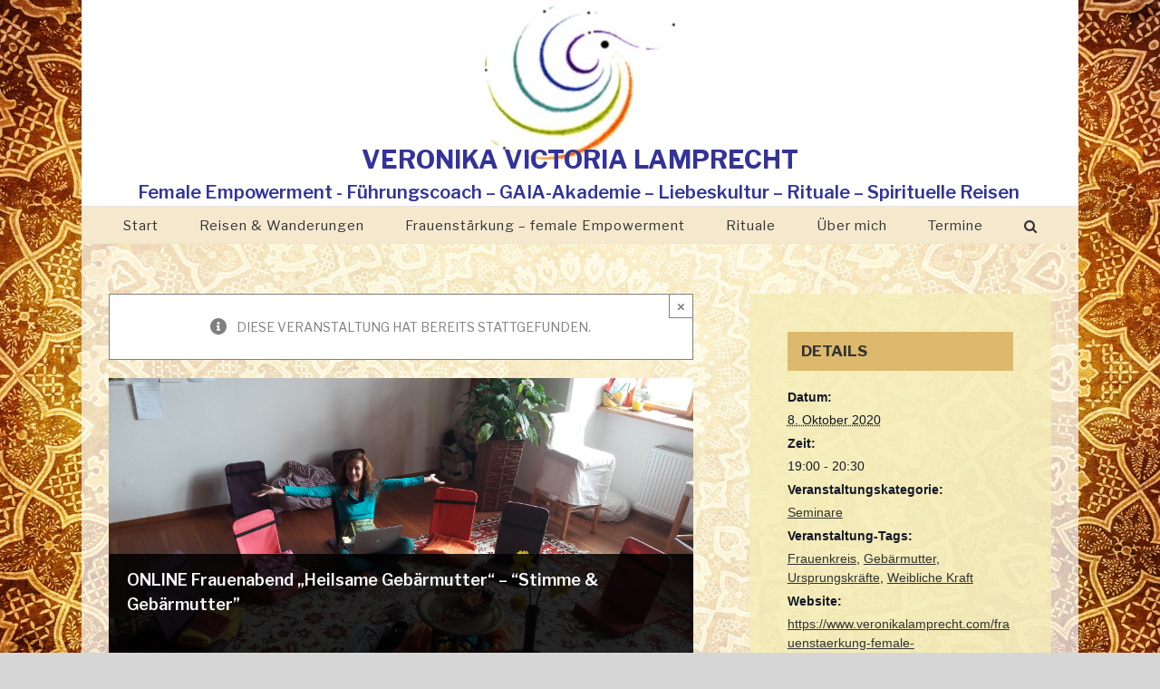

--- FILE ---
content_type: text/html; charset=UTF-8
request_url: https://www.veronikalamprecht.com/event/online-frauenabend-heilsame-gebaermutter-stimme-gebaermutter/
body_size: 20402
content:
<!DOCTYPE html>
<html class="avada-html-layout-boxed avada-html-header-position-top avada-html-layout-framed avada-html-has-bg-image" lang="de" prefix="og: http://ogp.me/ns# fb: http://ogp.me/ns/fb#">
<head>
	<meta http-equiv="X-UA-Compatible" content="IE=edge" />
	<meta http-equiv="Content-Type" content="text/html; charset=utf-8"/>
	<meta name="viewport" content="width=device-width, initial-scale=1" />
	<link rel='stylesheet' id='tribe-events-views-v2-bootstrap-datepicker-styles-css' href='https://www.veronikalamprecht.com/wp-content/plugins/the-events-calendar/vendor/bootstrap-datepicker/css/bootstrap-datepicker.standalone.min.css?ver=6.15.11' type='text/css' media='all' />
<link rel='stylesheet' id='tec-variables-skeleton-css' href='https://www.veronikalamprecht.com/wp-content/plugins/the-events-calendar/common/build/css/variables-skeleton.css?ver=6.9.10' type='text/css' media='all' />
<link rel='stylesheet' id='tribe-common-skeleton-style-css' href='https://www.veronikalamprecht.com/wp-content/plugins/the-events-calendar/common/build/css/common-skeleton.css?ver=6.9.10' type='text/css' media='all' />
<link rel='stylesheet' id='tribe-tooltipster-css-css' href='https://www.veronikalamprecht.com/wp-content/plugins/the-events-calendar/common/vendor/tooltipster/tooltipster.bundle.min.css?ver=6.9.10' type='text/css' media='all' />
<link rel='stylesheet' id='tribe-events-views-v2-skeleton-css' href='https://www.veronikalamprecht.com/wp-content/plugins/the-events-calendar/build/css/views-skeleton.css?ver=6.15.11' type='text/css' media='all' />
<link rel='stylesheet' id='tec-variables-full-css' href='https://www.veronikalamprecht.com/wp-content/plugins/the-events-calendar/common/build/css/variables-full.css?ver=6.9.10' type='text/css' media='all' />
<link rel='stylesheet' id='tribe-common-full-style-css' href='https://www.veronikalamprecht.com/wp-content/plugins/the-events-calendar/common/build/css/common-full.css?ver=6.9.10' type='text/css' media='all' />
<link rel='stylesheet' id='tribe-events-views-v2-full-css' href='https://www.veronikalamprecht.com/wp-content/plugins/the-events-calendar/build/css/views-full.css?ver=6.15.11' type='text/css' media='all' />
<link rel='stylesheet' id='tribe-events-views-v2-print-css' href='https://www.veronikalamprecht.com/wp-content/plugins/the-events-calendar/build/css/views-print.css?ver=6.15.11' type='text/css' media='print' />
<meta name='robots' content='index, follow, max-image-preview:large, max-snippet:-1, max-video-preview:-1' />
	<style>img:is([sizes="auto" i], [sizes^="auto," i]) { contain-intrinsic-size: 3000px 1500px }</style>
	
	<!-- This site is optimized with the Yoast SEO plugin v26.2 - https://yoast.com/wordpress/plugins/seo/ -->
	<title>ONLINE Frauenabend „Heilsame Gebärmutter“ - “Stimme &amp; Gebärmutter” - VERONIKA VICTORIA LAMPRECHT</title>
	<link rel="canonical" href="https://www.veronikalamprecht.com/event/online-frauenabend-heilsame-gebaermutter-stimme-gebaermutter/" />
	<meta property="og:locale" content="de_DE" />
	<meta property="og:type" content="article" />
	<meta property="og:title" content="ONLINE Frauenabend „Heilsame Gebärmutter“ - “Stimme &amp; Gebärmutter” - VERONIKA VICTORIA LAMPRECHT" />
	<meta property="og:description" content="Der Schoßraum und die Gebärmutter sind DIE Quellen der weiblichen Kraft, Kreativität, Weisheit und Ruhe. Eine starke Verbindung zur Gebärmutter lässt uns unsere Wurzeln urweiblicher, machtvoller Lebendigkeit spüren und in “female Empowerment” kommen." />
	<meta property="og:url" content="https://www.veronikalamprecht.com/event/online-frauenabend-heilsame-gebaermutter-stimme-gebaermutter/" />
	<meta property="og:site_name" content="VERONIKA VICTORIA LAMPRECHT" />
	<meta property="article:modified_time" content="2020-09-07T11:25:05+00:00" />
	<meta property="og:image" content="https://www.veronikalamprecht.com/wp-content/uploads/2020/09/Online-Frauenkreis_Veronika-Computer-Kreis-im-Seminarraum-.jpg" />
	<meta property="og:image:width" content="1024" />
	<meta property="og:image:height" content="576" />
	<meta property="og:image:type" content="image/jpeg" />
	<meta name="twitter:card" content="summary_large_image" />
	<script type="application/ld+json" class="yoast-schema-graph">{"@context":"https://schema.org","@graph":[{"@type":"WebPage","@id":"https://www.veronikalamprecht.com/event/online-frauenabend-heilsame-gebaermutter-stimme-gebaermutter/","url":"https://www.veronikalamprecht.com/event/online-frauenabend-heilsame-gebaermutter-stimme-gebaermutter/","name":"ONLINE Frauenabend „Heilsame Gebärmutter“ - “Stimme & Gebärmutter” - VERONIKA VICTORIA LAMPRECHT","isPartOf":{"@id":"https://www.veronikalamprecht.com/#website"},"primaryImageOfPage":{"@id":"https://www.veronikalamprecht.com/event/online-frauenabend-heilsame-gebaermutter-stimme-gebaermutter/#primaryimage"},"image":{"@id":"https://www.veronikalamprecht.com/event/online-frauenabend-heilsame-gebaermutter-stimme-gebaermutter/#primaryimage"},"thumbnailUrl":"https://www.veronikalamprecht.com/wp-content/uploads/2020/09/Online-Frauenkreis_Veronika-Computer-Kreis-im-Seminarraum-.jpg","datePublished":"2020-09-06T17:25:25+00:00","dateModified":"2020-09-07T11:25:05+00:00","breadcrumb":{"@id":"https://www.veronikalamprecht.com/event/online-frauenabend-heilsame-gebaermutter-stimme-gebaermutter/#breadcrumb"},"inLanguage":"de","potentialAction":[{"@type":"ReadAction","target":["https://www.veronikalamprecht.com/event/online-frauenabend-heilsame-gebaermutter-stimme-gebaermutter/"]}]},{"@type":"ImageObject","inLanguage":"de","@id":"https://www.veronikalamprecht.com/event/online-frauenabend-heilsame-gebaermutter-stimme-gebaermutter/#primaryimage","url":"https://www.veronikalamprecht.com/wp-content/uploads/2020/09/Online-Frauenkreis_Veronika-Computer-Kreis-im-Seminarraum-.jpg","contentUrl":"https://www.veronikalamprecht.com/wp-content/uploads/2020/09/Online-Frauenkreis_Veronika-Computer-Kreis-im-Seminarraum-.jpg","width":4128,"height":2322},{"@type":"BreadcrumbList","@id":"https://www.veronikalamprecht.com/event/online-frauenabend-heilsame-gebaermutter-stimme-gebaermutter/#breadcrumb","itemListElement":[{"@type":"ListItem","position":1,"name":"Startseite","item":"https://www.veronikalamprecht.com/"},{"@type":"ListItem","position":2,"name":"Veranstaltungen","item":"https://www.veronikalamprecht.com/events/"},{"@type":"ListItem","position":3,"name":"ONLINE Frauenabend „Heilsame Gebärmutter“ &#8211; “Stimme &#038; Gebärmutter”"}]},{"@type":"WebSite","@id":"https://www.veronikalamprecht.com/#website","url":"https://www.veronikalamprecht.com/","name":"VERONIKA VICTORIA LAMPRECHT","description":"LEBEN-LIEBEN-WIRTSCHAFTEN AUS DER WEIBLICHEN KRAFT","potentialAction":[{"@type":"SearchAction","target":{"@type":"EntryPoint","urlTemplate":"https://www.veronikalamprecht.com/?s={search_term_string}"},"query-input":{"@type":"PropertyValueSpecification","valueRequired":true,"valueName":"search_term_string"}}],"inLanguage":"de"},{"@type":"Event","name":"ONLINE Frauenabend „Heilsame Gebärmutter“ &#8211; “Stimme &#038; Gebärmutter”","description":"Der Schoßraum und die Gebärmutter sind DIE Quellen der weiblichen Kraft, Kreativität, Weisheit und Ruhe. Eine starke Verbindung zur Gebärmutter lässt uns unsere Wurzeln urweiblicher, machtvoller Lebendigkeit spüren und in “female Empowerment” kommen. ","image":{"@id":"https://www.veronikalamprecht.com/event/online-frauenabend-heilsame-gebaermutter-stimme-gebaermutter/#primaryimage"},"url":"https://www.veronikalamprecht.com/event/online-frauenabend-heilsame-gebaermutter-stimme-gebaermutter/","eventAttendanceMode":"https://schema.org/OfflineEventAttendanceMode","eventStatus":"https://schema.org/EventScheduled","startDate":"2020-10-08T19:00:00+02:00","endDate":"2020-10-08T20:30:00+02:00","location":{"@type":"Place","name":"Online","description":"","url":"","address":{"@type":"PostalAddress"},"telephone":"","sameAs":""},"organizer":{"@type":"Person","name":"Veronika Victoria Lamprecht","description":"","url":"http://www.veronikalamprecht.com","telephone":"+436765151303","email":"ma&#105;&#108;&#64;&#118;&#101;r&#111;&#110;i&#107;&#97;l&#97;m&#112;r&#101;ch&#116;.&#99;&#111;&#109;"},"@id":"https://www.veronikalamprecht.com/event/online-frauenabend-heilsame-gebaermutter-stimme-gebaermutter/#event","mainEntityOfPage":{"@id":"https://www.veronikalamprecht.com/event/online-frauenabend-heilsame-gebaermutter-stimme-gebaermutter/"}}]}</script>
	<!-- / Yoast SEO plugin. -->


<link rel="alternate" type="application/rss+xml" title="VERONIKA VICTORIA LAMPRECHT &raquo; Feed" href="https://www.veronikalamprecht.com/feed/" />
<link rel="alternate" type="application/rss+xml" title="VERONIKA VICTORIA LAMPRECHT &raquo; Kommentar-Feed" href="https://www.veronikalamprecht.com/comments/feed/" />
<link rel="alternate" type="text/calendar" title="VERONIKA VICTORIA LAMPRECHT &raquo; iCal Feed" href="https://www.veronikalamprecht.com/events/?ical=1" />
					<link rel="shortcut icon" href="https://www.veronikalamprecht.com/wp-content/uploads/2018/10/fav.png" type="image/x-icon" />
		
					<!-- For iPhone -->
			<link rel="apple-touch-icon" href="https://www.veronikalamprecht.com/wp-content/uploads/2018/10/iphone.png">
		
					<!-- For iPhone Retina display -->
			<link rel="apple-touch-icon" sizes="114x114" href="https://www.veronikalamprecht.com/wp-content/uploads/2018/10/iphone-ret.png">
		
					<!-- For iPad -->
			<link rel="apple-touch-icon" sizes="72x72" href="https://www.veronikalamprecht.com/wp-content/uploads/2018/10/ipad.png">
		
					<!-- For iPad Retina display -->
			<link rel="apple-touch-icon" sizes="144x144" href="https://www.veronikalamprecht.com/wp-content/uploads/2018/10/ipad-ret.png">
				<link rel="alternate" type="application/rss+xml" title="VERONIKA VICTORIA LAMPRECHT &raquo; ONLINE Frauenabend „Heilsame Gebärmutter“ &#8211; “Stimme &#038; Gebärmutter”-Kommentar-Feed" href="https://www.veronikalamprecht.com/event/online-frauenabend-heilsame-gebaermutter-stimme-gebaermutter/feed/" />

		<meta property="og:title" content="ONLINE Frauenabend „Heilsame Gebärmutter“ - “Stimme &amp; Gebärmutter”"/>
		<meta property="og:type" content="article"/>
		<meta property="og:url" content="https://www.veronikalamprecht.com/event/online-frauenabend-heilsame-gebaermutter-stimme-gebaermutter/"/>
		<meta property="og:site_name" content="VERONIKA VICTORIA LAMPRECHT"/>
		<meta property="og:description" content="Wie wandelt es dich durch diese besondere Zeit?
Wachheit und Zugang zu den weiblichen Kraftquellen ist mehr denn je wesentlich, um aus unseren weiblichen Tiefen die Juwelen für uns selber und die Welt an die Oberfläche zu holen! Deshalb ist mir die Weiterführung der bewährten Frauenabende – im Schloss Eschelberg und auch ONLINE – ein großes"/>

									<meta property="og:image" content="https://www.veronikalamprecht.com/wp-content/uploads/2020/09/Online-Frauenkreis_Veronika-Computer-Kreis-im-Seminarraum-.jpg"/>
							<script type="text/javascript">
/* <![CDATA[ */
window._wpemojiSettings = {"baseUrl":"https:\/\/s.w.org\/images\/core\/emoji\/16.0.1\/72x72\/","ext":".png","svgUrl":"https:\/\/s.w.org\/images\/core\/emoji\/16.0.1\/svg\/","svgExt":".svg","source":{"concatemoji":"https:\/\/www.veronikalamprecht.com\/wp-includes\/js\/wp-emoji-release.min.js?ver=6.8.3"}};
/*! This file is auto-generated */
!function(s,n){var o,i,e;function c(e){try{var t={supportTests:e,timestamp:(new Date).valueOf()};sessionStorage.setItem(o,JSON.stringify(t))}catch(e){}}function p(e,t,n){e.clearRect(0,0,e.canvas.width,e.canvas.height),e.fillText(t,0,0);var t=new Uint32Array(e.getImageData(0,0,e.canvas.width,e.canvas.height).data),a=(e.clearRect(0,0,e.canvas.width,e.canvas.height),e.fillText(n,0,0),new Uint32Array(e.getImageData(0,0,e.canvas.width,e.canvas.height).data));return t.every(function(e,t){return e===a[t]})}function u(e,t){e.clearRect(0,0,e.canvas.width,e.canvas.height),e.fillText(t,0,0);for(var n=e.getImageData(16,16,1,1),a=0;a<n.data.length;a++)if(0!==n.data[a])return!1;return!0}function f(e,t,n,a){switch(t){case"flag":return n(e,"\ud83c\udff3\ufe0f\u200d\u26a7\ufe0f","\ud83c\udff3\ufe0f\u200b\u26a7\ufe0f")?!1:!n(e,"\ud83c\udde8\ud83c\uddf6","\ud83c\udde8\u200b\ud83c\uddf6")&&!n(e,"\ud83c\udff4\udb40\udc67\udb40\udc62\udb40\udc65\udb40\udc6e\udb40\udc67\udb40\udc7f","\ud83c\udff4\u200b\udb40\udc67\u200b\udb40\udc62\u200b\udb40\udc65\u200b\udb40\udc6e\u200b\udb40\udc67\u200b\udb40\udc7f");case"emoji":return!a(e,"\ud83e\udedf")}return!1}function g(e,t,n,a){var r="undefined"!=typeof WorkerGlobalScope&&self instanceof WorkerGlobalScope?new OffscreenCanvas(300,150):s.createElement("canvas"),o=r.getContext("2d",{willReadFrequently:!0}),i=(o.textBaseline="top",o.font="600 32px Arial",{});return e.forEach(function(e){i[e]=t(o,e,n,a)}),i}function t(e){var t=s.createElement("script");t.src=e,t.defer=!0,s.head.appendChild(t)}"undefined"!=typeof Promise&&(o="wpEmojiSettingsSupports",i=["flag","emoji"],n.supports={everything:!0,everythingExceptFlag:!0},e=new Promise(function(e){s.addEventListener("DOMContentLoaded",e,{once:!0})}),new Promise(function(t){var n=function(){try{var e=JSON.parse(sessionStorage.getItem(o));if("object"==typeof e&&"number"==typeof e.timestamp&&(new Date).valueOf()<e.timestamp+604800&&"object"==typeof e.supportTests)return e.supportTests}catch(e){}return null}();if(!n){if("undefined"!=typeof Worker&&"undefined"!=typeof OffscreenCanvas&&"undefined"!=typeof URL&&URL.createObjectURL&&"undefined"!=typeof Blob)try{var e="postMessage("+g.toString()+"("+[JSON.stringify(i),f.toString(),p.toString(),u.toString()].join(",")+"));",a=new Blob([e],{type:"text/javascript"}),r=new Worker(URL.createObjectURL(a),{name:"wpTestEmojiSupports"});return void(r.onmessage=function(e){c(n=e.data),r.terminate(),t(n)})}catch(e){}c(n=g(i,f,p,u))}t(n)}).then(function(e){for(var t in e)n.supports[t]=e[t],n.supports.everything=n.supports.everything&&n.supports[t],"flag"!==t&&(n.supports.everythingExceptFlag=n.supports.everythingExceptFlag&&n.supports[t]);n.supports.everythingExceptFlag=n.supports.everythingExceptFlag&&!n.supports.flag,n.DOMReady=!1,n.readyCallback=function(){n.DOMReady=!0}}).then(function(){return e}).then(function(){var e;n.supports.everything||(n.readyCallback(),(e=n.source||{}).concatemoji?t(e.concatemoji):e.wpemoji&&e.twemoji&&(t(e.twemoji),t(e.wpemoji)))}))}((window,document),window._wpemojiSettings);
/* ]]> */
</script>
<link rel='stylesheet' id='tribe-events-v2-single-skeleton-css' href='https://www.veronikalamprecht.com/wp-content/plugins/the-events-calendar/build/css/tribe-events-single-skeleton.css?ver=6.15.11' type='text/css' media='all' />
<link rel='stylesheet' id='tribe-events-v2-single-skeleton-full-css' href='https://www.veronikalamprecht.com/wp-content/plugins/the-events-calendar/build/css/tribe-events-single-full.css?ver=6.15.11' type='text/css' media='all' />
<style id='wp-emoji-styles-inline-css' type='text/css'>

	img.wp-smiley, img.emoji {
		display: inline !important;
		border: none !important;
		box-shadow: none !important;
		height: 1em !important;
		width: 1em !important;
		margin: 0 0.07em !important;
		vertical-align: -0.1em !important;
		background: none !important;
		padding: 0 !important;
	}
</style>
<style id='classic-theme-styles-inline-css' type='text/css'>
/*! This file is auto-generated */
.wp-block-button__link{color:#fff;background-color:#32373c;border-radius:9999px;box-shadow:none;text-decoration:none;padding:calc(.667em + 2px) calc(1.333em + 2px);font-size:1.125em}.wp-block-file__button{background:#32373c;color:#fff;text-decoration:none}
</style>
<style id='global-styles-inline-css' type='text/css'>
:root{--wp--preset--aspect-ratio--square: 1;--wp--preset--aspect-ratio--4-3: 4/3;--wp--preset--aspect-ratio--3-4: 3/4;--wp--preset--aspect-ratio--3-2: 3/2;--wp--preset--aspect-ratio--2-3: 2/3;--wp--preset--aspect-ratio--16-9: 16/9;--wp--preset--aspect-ratio--9-16: 9/16;--wp--preset--color--black: #000000;--wp--preset--color--cyan-bluish-gray: #abb8c3;--wp--preset--color--white: #ffffff;--wp--preset--color--pale-pink: #f78da7;--wp--preset--color--vivid-red: #cf2e2e;--wp--preset--color--luminous-vivid-orange: #ff6900;--wp--preset--color--luminous-vivid-amber: #fcb900;--wp--preset--color--light-green-cyan: #7bdcb5;--wp--preset--color--vivid-green-cyan: #00d084;--wp--preset--color--pale-cyan-blue: #8ed1fc;--wp--preset--color--vivid-cyan-blue: #0693e3;--wp--preset--color--vivid-purple: #9b51e0;--wp--preset--gradient--vivid-cyan-blue-to-vivid-purple: linear-gradient(135deg,rgba(6,147,227,1) 0%,rgb(155,81,224) 100%);--wp--preset--gradient--light-green-cyan-to-vivid-green-cyan: linear-gradient(135deg,rgb(122,220,180) 0%,rgb(0,208,130) 100%);--wp--preset--gradient--luminous-vivid-amber-to-luminous-vivid-orange: linear-gradient(135deg,rgba(252,185,0,1) 0%,rgba(255,105,0,1) 100%);--wp--preset--gradient--luminous-vivid-orange-to-vivid-red: linear-gradient(135deg,rgba(255,105,0,1) 0%,rgb(207,46,46) 100%);--wp--preset--gradient--very-light-gray-to-cyan-bluish-gray: linear-gradient(135deg,rgb(238,238,238) 0%,rgb(169,184,195) 100%);--wp--preset--gradient--cool-to-warm-spectrum: linear-gradient(135deg,rgb(74,234,220) 0%,rgb(151,120,209) 20%,rgb(207,42,186) 40%,rgb(238,44,130) 60%,rgb(251,105,98) 80%,rgb(254,248,76) 100%);--wp--preset--gradient--blush-light-purple: linear-gradient(135deg,rgb(255,206,236) 0%,rgb(152,150,240) 100%);--wp--preset--gradient--blush-bordeaux: linear-gradient(135deg,rgb(254,205,165) 0%,rgb(254,45,45) 50%,rgb(107,0,62) 100%);--wp--preset--gradient--luminous-dusk: linear-gradient(135deg,rgb(255,203,112) 0%,rgb(199,81,192) 50%,rgb(65,88,208) 100%);--wp--preset--gradient--pale-ocean: linear-gradient(135deg,rgb(255,245,203) 0%,rgb(182,227,212) 50%,rgb(51,167,181) 100%);--wp--preset--gradient--electric-grass: linear-gradient(135deg,rgb(202,248,128) 0%,rgb(113,206,126) 100%);--wp--preset--gradient--midnight: linear-gradient(135deg,rgb(2,3,129) 0%,rgb(40,116,252) 100%);--wp--preset--font-size--small: 10.5px;--wp--preset--font-size--medium: 20px;--wp--preset--font-size--large: 21px;--wp--preset--font-size--x-large: 42px;--wp--preset--font-size--normal: 14px;--wp--preset--font-size--xlarge: 28px;--wp--preset--font-size--huge: 42px;--wp--preset--spacing--20: 0.44rem;--wp--preset--spacing--30: 0.67rem;--wp--preset--spacing--40: 1rem;--wp--preset--spacing--50: 1.5rem;--wp--preset--spacing--60: 2.25rem;--wp--preset--spacing--70: 3.38rem;--wp--preset--spacing--80: 5.06rem;--wp--preset--shadow--natural: 6px 6px 9px rgba(0, 0, 0, 0.2);--wp--preset--shadow--deep: 12px 12px 50px rgba(0, 0, 0, 0.4);--wp--preset--shadow--sharp: 6px 6px 0px rgba(0, 0, 0, 0.2);--wp--preset--shadow--outlined: 6px 6px 0px -3px rgba(255, 255, 255, 1), 6px 6px rgba(0, 0, 0, 1);--wp--preset--shadow--crisp: 6px 6px 0px rgba(0, 0, 0, 1);}:where(.is-layout-flex){gap: 0.5em;}:where(.is-layout-grid){gap: 0.5em;}body .is-layout-flex{display: flex;}.is-layout-flex{flex-wrap: wrap;align-items: center;}.is-layout-flex > :is(*, div){margin: 0;}body .is-layout-grid{display: grid;}.is-layout-grid > :is(*, div){margin: 0;}:where(.wp-block-columns.is-layout-flex){gap: 2em;}:where(.wp-block-columns.is-layout-grid){gap: 2em;}:where(.wp-block-post-template.is-layout-flex){gap: 1.25em;}:where(.wp-block-post-template.is-layout-grid){gap: 1.25em;}.has-black-color{color: var(--wp--preset--color--black) !important;}.has-cyan-bluish-gray-color{color: var(--wp--preset--color--cyan-bluish-gray) !important;}.has-white-color{color: var(--wp--preset--color--white) !important;}.has-pale-pink-color{color: var(--wp--preset--color--pale-pink) !important;}.has-vivid-red-color{color: var(--wp--preset--color--vivid-red) !important;}.has-luminous-vivid-orange-color{color: var(--wp--preset--color--luminous-vivid-orange) !important;}.has-luminous-vivid-amber-color{color: var(--wp--preset--color--luminous-vivid-amber) !important;}.has-light-green-cyan-color{color: var(--wp--preset--color--light-green-cyan) !important;}.has-vivid-green-cyan-color{color: var(--wp--preset--color--vivid-green-cyan) !important;}.has-pale-cyan-blue-color{color: var(--wp--preset--color--pale-cyan-blue) !important;}.has-vivid-cyan-blue-color{color: var(--wp--preset--color--vivid-cyan-blue) !important;}.has-vivid-purple-color{color: var(--wp--preset--color--vivid-purple) !important;}.has-black-background-color{background-color: var(--wp--preset--color--black) !important;}.has-cyan-bluish-gray-background-color{background-color: var(--wp--preset--color--cyan-bluish-gray) !important;}.has-white-background-color{background-color: var(--wp--preset--color--white) !important;}.has-pale-pink-background-color{background-color: var(--wp--preset--color--pale-pink) !important;}.has-vivid-red-background-color{background-color: var(--wp--preset--color--vivid-red) !important;}.has-luminous-vivid-orange-background-color{background-color: var(--wp--preset--color--luminous-vivid-orange) !important;}.has-luminous-vivid-amber-background-color{background-color: var(--wp--preset--color--luminous-vivid-amber) !important;}.has-light-green-cyan-background-color{background-color: var(--wp--preset--color--light-green-cyan) !important;}.has-vivid-green-cyan-background-color{background-color: var(--wp--preset--color--vivid-green-cyan) !important;}.has-pale-cyan-blue-background-color{background-color: var(--wp--preset--color--pale-cyan-blue) !important;}.has-vivid-cyan-blue-background-color{background-color: var(--wp--preset--color--vivid-cyan-blue) !important;}.has-vivid-purple-background-color{background-color: var(--wp--preset--color--vivid-purple) !important;}.has-black-border-color{border-color: var(--wp--preset--color--black) !important;}.has-cyan-bluish-gray-border-color{border-color: var(--wp--preset--color--cyan-bluish-gray) !important;}.has-white-border-color{border-color: var(--wp--preset--color--white) !important;}.has-pale-pink-border-color{border-color: var(--wp--preset--color--pale-pink) !important;}.has-vivid-red-border-color{border-color: var(--wp--preset--color--vivid-red) !important;}.has-luminous-vivid-orange-border-color{border-color: var(--wp--preset--color--luminous-vivid-orange) !important;}.has-luminous-vivid-amber-border-color{border-color: var(--wp--preset--color--luminous-vivid-amber) !important;}.has-light-green-cyan-border-color{border-color: var(--wp--preset--color--light-green-cyan) !important;}.has-vivid-green-cyan-border-color{border-color: var(--wp--preset--color--vivid-green-cyan) !important;}.has-pale-cyan-blue-border-color{border-color: var(--wp--preset--color--pale-cyan-blue) !important;}.has-vivid-cyan-blue-border-color{border-color: var(--wp--preset--color--vivid-cyan-blue) !important;}.has-vivid-purple-border-color{border-color: var(--wp--preset--color--vivid-purple) !important;}.has-vivid-cyan-blue-to-vivid-purple-gradient-background{background: var(--wp--preset--gradient--vivid-cyan-blue-to-vivid-purple) !important;}.has-light-green-cyan-to-vivid-green-cyan-gradient-background{background: var(--wp--preset--gradient--light-green-cyan-to-vivid-green-cyan) !important;}.has-luminous-vivid-amber-to-luminous-vivid-orange-gradient-background{background: var(--wp--preset--gradient--luminous-vivid-amber-to-luminous-vivid-orange) !important;}.has-luminous-vivid-orange-to-vivid-red-gradient-background{background: var(--wp--preset--gradient--luminous-vivid-orange-to-vivid-red) !important;}.has-very-light-gray-to-cyan-bluish-gray-gradient-background{background: var(--wp--preset--gradient--very-light-gray-to-cyan-bluish-gray) !important;}.has-cool-to-warm-spectrum-gradient-background{background: var(--wp--preset--gradient--cool-to-warm-spectrum) !important;}.has-blush-light-purple-gradient-background{background: var(--wp--preset--gradient--blush-light-purple) !important;}.has-blush-bordeaux-gradient-background{background: var(--wp--preset--gradient--blush-bordeaux) !important;}.has-luminous-dusk-gradient-background{background: var(--wp--preset--gradient--luminous-dusk) !important;}.has-pale-ocean-gradient-background{background: var(--wp--preset--gradient--pale-ocean) !important;}.has-electric-grass-gradient-background{background: var(--wp--preset--gradient--electric-grass) !important;}.has-midnight-gradient-background{background: var(--wp--preset--gradient--midnight) !important;}.has-small-font-size{font-size: var(--wp--preset--font-size--small) !important;}.has-medium-font-size{font-size: var(--wp--preset--font-size--medium) !important;}.has-large-font-size{font-size: var(--wp--preset--font-size--large) !important;}.has-x-large-font-size{font-size: var(--wp--preset--font-size--x-large) !important;}
:where(.wp-block-post-template.is-layout-flex){gap: 1.25em;}:where(.wp-block-post-template.is-layout-grid){gap: 1.25em;}
:where(.wp-block-columns.is-layout-flex){gap: 2em;}:where(.wp-block-columns.is-layout-grid){gap: 2em;}
:root :where(.wp-block-pullquote){font-size: 1.5em;line-height: 1.6;}
</style>
<link rel='stylesheet' id='avada-stylesheet-css' href='https://www.veronikalamprecht.com/wp-content/themes/Avada/assets/css/style.min.css?ver=6.2.2' type='text/css' media='all' />
<link rel='stylesheet' id='child-style-css' href='https://www.veronikalamprecht.com/wp-content/themes/Avada-Child-Theme/style.css?ver=6.8.3' type='text/css' media='all' />
<!--[if IE]>
<link rel='stylesheet' id='avada-IE-css' href='https://www.veronikalamprecht.com/wp-content/themes/Avada/assets/css/ie.min.css?ver=6.2.2' type='text/css' media='all' />
<style id='avada-IE-inline-css' type='text/css'>
.avada-select-parent .select-arrow{background-color:#ffffff}
.select-arrow{background-color:#ffffff}
</style>
<![endif]-->
<link rel='stylesheet' id='fusion-dynamic-css-css' href='https://www.veronikalamprecht.com/wp-content/uploads/fusion-styles/b64dc11b5ae9350242a1937a7dd9f07e.min.css?ver=2.2.2' type='text/css' media='all' />
<script type="text/javascript" src="https://www.veronikalamprecht.com/wp-includes/js/jquery/jquery.min.js?ver=3.7.1" id="jquery-core-js"></script>
<script type="text/javascript" src="https://www.veronikalamprecht.com/wp-includes/js/jquery/jquery-migrate.min.js?ver=3.4.1" id="jquery-migrate-js"></script>
<script type="text/javascript" src="https://www.veronikalamprecht.com/wp-content/plugins/the-events-calendar/common/build/js/tribe-common.js?ver=9c44e11f3503a33e9540" id="tribe-common-js"></script>
<script type="text/javascript" src="https://www.veronikalamprecht.com/wp-content/plugins/the-events-calendar/build/js/views/breakpoints.js?ver=4208de2df2852e0b91ec" id="tribe-events-views-v2-breakpoints-js"></script>
<link rel="https://api.w.org/" href="https://www.veronikalamprecht.com/wp-json/" /><link rel="alternate" title="JSON" type="application/json" href="https://www.veronikalamprecht.com/wp-json/wp/v2/tribe_events/1178" /><link rel="EditURI" type="application/rsd+xml" title="RSD" href="https://www.veronikalamprecht.com/xmlrpc.php?rsd" />
<meta name="generator" content="WordPress 6.8.3" />
<link rel='shortlink' href='https://www.veronikalamprecht.com/?p=1178' />
<link rel="alternate" title="oEmbed (JSON)" type="application/json+oembed" href="https://www.veronikalamprecht.com/wp-json/oembed/1.0/embed?url=https%3A%2F%2Fwww.veronikalamprecht.com%2Fevent%2Fonline-frauenabend-heilsame-gebaermutter-stimme-gebaermutter%2F" />
<link rel="alternate" title="oEmbed (XML)" type="text/xml+oembed" href="https://www.veronikalamprecht.com/wp-json/oembed/1.0/embed?url=https%3A%2F%2Fwww.veronikalamprecht.com%2Fevent%2Fonline-frauenabend-heilsame-gebaermutter-stimme-gebaermutter%2F&#038;format=xml" />
<meta name="tec-api-version" content="v1"><meta name="tec-api-origin" content="https://www.veronikalamprecht.com"><link rel="alternate" href="https://www.veronikalamprecht.com/wp-json/tribe/events/v1/events/1178" /><style type="text/css" id="css-fb-visibility">@media screen and (max-width: 640px){body:not(.fusion-builder-ui-wireframe) .fusion-no-small-visibility{display:none !important;}}@media screen and (min-width: 641px) and (max-width: 1024px){body:not(.fusion-builder-ui-wireframe) .fusion-no-medium-visibility{display:none !important;}}@media screen and (min-width: 1025px){body:not(.fusion-builder-ui-wireframe) .fusion-no-large-visibility{display:none !important;}}</style><style type="text/css">.recentcomments a{display:inline !important;padding:0 !important;margin:0 !important;}</style>		<style type="text/css" id="wp-custom-css">
			#main a{
	text-decoration:underline;
}


body {
    background-attachment: fixed;
    background-size: 100%;
}

.single-tribe_events .tribe-events-single-event-title {
	color: #fff};		</style>
				<script type="text/javascript">
			var doc = document.documentElement;
			doc.setAttribute( 'data-useragent', navigator.userAgent );
		</script>
		
	</head>

<body class="wp-singular tribe_events-template-default single single-tribe_events postid-1178 wp-theme-Avada wp-child-theme-Avada-Child-Theme tribe-no-js page-template-avada-child tribe-filter-live fusion-image-hovers fusion-pagination-sizing fusion-button_size-large fusion-button_type-flat fusion-button_span-no avada-image-rollover-circle-yes avada-image-rollover-yes avada-image-rollover-direction-left fusion-has-button-gradient fusion-body ltr fusion-sticky-header no-tablet-sticky-header no-mobile-sticky-header no-mobile-slidingbar no-mobile-totop avada-has-rev-slider-styles fusion-disable-outline fusion-sub-menu-fade mobile-logo-pos-center layout-boxed-mode avada-has-boxed-modal-shadow-none layout-scroll-offset-framed avada-has-zero-margin-offset-top fusion-top-header menu-text-align-center mobile-menu-design-modern fusion-show-pagination-text fusion-header-layout-v5 avada-responsive avada-footer-fx-none avada-menu-highlight-style-bar fusion-search-form-classic fusion-main-menu-search-overlay fusion-avatar-square avada-dropdown-styles avada-blog-layout-large avada-blog-archive-layout-large avada-ec-not-100-width avada-ec-meta-layout-sidebar avada-header-shadow-no avada-menu-icon-position-left avada-has-megamenu-shadow avada-has-mainmenu-dropdown-divider avada-has-mobile-menu-search avada-has-main-nav-search-icon avada-has-breadcrumb-mobile-hidden avada-has-titlebar-hide avada-has-header-bg-image avada-header-bg-no-repeat avada-has-header-bg-parallax avada-content-bg-not-opaque avada-has-pagination-padding avada-flyout-menu-direction-fade avada-ec-views-v2 events-single tribe-events-style-full tribe-events-style-theme" >
		<a class="skip-link screen-reader-text" href="#content">Skip to content</a>

	<div id="boxed-wrapper">
		<div class="fusion-sides-frame"></div>
		<div id="wrapper" class="fusion-wrapper">
			<div id="home" style="position:relative;top:-1px;"></div>
			
			<header class="fusion-header-wrapper">
				<div class="fusion-header-v5 fusion-logo-alignment fusion-logo-center fusion-sticky-menu-1 fusion-sticky-logo-1 fusion-mobile-logo-1 fusion-sticky-menu-only fusion-header-menu-align-center fusion-mobile-menu-design-modern">
					
<div class="fusion-secondary-header">
	<div class="fusion-row">
					<div class="fusion-alignleft">
				<div class="fusion-contact-info"><span class="fusion-contact-info-phone-number">Call Us Today! 1.555.555.555</span><span class="fusion-header-separator">|</span><span class="fusion-contact-info-email-address"><a href="mailto:i&#110;f&#111;&#64;&#121;o&#117;&#114;d&#111;&#109;&#97;&#105;&#110;&#46;&#99;om">i&#110;f&#111;&#64;&#121;o&#117;&#114;d&#111;&#109;&#97;&#105;&#110;&#46;&#99;om</a></span></div>			</div>
							<div class="fusion-alignright">
				<nav class="fusion-secondary-menu" role="navigation" aria-label="Secondary Menu"></nav>			</div>
			</div>
</div>
<div class="fusion-header-sticky-height"></div>
<div class="fusion-sticky-header-wrapper"> <!-- start fusion sticky header wrapper -->
	<div class="fusion-header">
		<div class="fusion-row">
						﻿	<div class="fusion-logo" data-margin-top="0" data-margin-bottom="0" data-margin-left="0px" data-margin-right="0px"><span id=”site-title” style="font-size:28px;font-weight:700;color:#333399!important;"><a  title=”VERONIKA VICTORIA LAMPRECHT” rel=”home”>VERONIKA VICTORIA LAMPRECHT</a></span><br/> <span class=”subtitle” style="font-size:20px;font-weight:600;color:#333399!important;">Female Empowerment - Führungscoach – GAIA-Akademie – Liebeskultur – Rituale – Spirituelle Reisen</span>
			<a class="fusion-logo-link"  href="https://www.veronikalamprecht.com/" >

						<!-- standard logo -->
			<img src="https://www.veronikalamprecht.com/wp-content/uploads/2018/10/logoxx.png" srcset="https://www.veronikalamprecht.com/wp-content/uploads/2018/10/logoxx.png 1x, https://www.veronikalamprecht.com/wp-content/uploads/2018/10/logoxx.png 2x" width="1" height="1" style="max-height:1px;height:auto;" alt="VERONIKA VICTORIA LAMPRECHT Logo" retina_logo_url="https://www.veronikalamprecht.com/wp-content/uploads/2018/10/logoxx.png" class="fusion-standard-logo" />

											<!-- mobile logo -->
				<img src="https://www.veronikalamprecht.com/wp-content/uploads/2018/10/logoxx.png" srcset="https://www.veronikalamprecht.com/wp-content/uploads/2018/10/logoxx.png 1x, https://www.veronikalamprecht.com/wp-content/uploads/2018/10/logoxx.png 2x" width="1" height="1" style="max-height:1px;height:auto;" alt="VERONIKA VICTORIA LAMPRECHT Logo" retina_logo_url="https://www.veronikalamprecht.com/wp-content/uploads/2018/10/logoxx.png" class="fusion-mobile-logo" />
			
											<!-- sticky header logo -->
				<img src="https://www.veronikalamprecht.com/wp-content/uploads/2018/10/logo-sticky.png" srcset="https://www.veronikalamprecht.com/wp-content/uploads/2018/10/logo-sticky.png 1x, https://www.veronikalamprecht.com/wp-content/uploads/2018/10/logo-sticky-ret.png 2x" width="125" height="100" style="max-height:100px;height:auto;" alt="VERONIKA VICTORIA LAMPRECHT Logo" retina_logo_url="https://www.veronikalamprecht.com/wp-content/uploads/2018/10/logo-sticky-ret.png" class="fusion-sticky-logo" />
					</a>
		</div>
								<div class="fusion-mobile-menu-icons">
							<a href="#" class="fusion-icon fusion-icon-bars" aria-label="Toggle mobile menu" aria-expanded="false"></a>
		
					<a href="#" class="fusion-icon fusion-icon-search" aria-label="Toggle mobile search"></a>
		
		
			</div>
			
					</div>
	</div>
	<div class="fusion-secondary-main-menu">
		<div class="fusion-row">
			<nav class="fusion-main-menu" aria-label="Hauptmenü"><div class="fusion-overlay-search">		<form role="search" class="searchform fusion-search-form  fusion-search-form-classic" method="get" action="https://www.veronikalamprecht.com/">
			<div class="fusion-search-form-content">

				
				<div class="fusion-search-field search-field">
					<label><span class="screen-reader-text">Suche nach:</span>
													<input type="search" value="" name="s" class="s" placeholder="Suchen..." required aria-required="true" aria-label=""/>
											</label>
				</div>
				<div class="fusion-search-button search-button">
					<input type="submit" class="fusion-search-submit searchsubmit" value="&#xf002;" />
									</div>

				
			</div>


			
		</form>
		<div class="fusion-search-spacer"></div><a href="#" class="fusion-close-search"></a></div><ul id="menu-main-1" class="fusion-menu"><li  id="menu-item-73"  class="menu-item menu-item-type-custom menu-item-object-custom menu-item-73"  data-item-id="73"><a  href="/" class="fusion-bar-highlight"><span class="menu-text">Start</span></a></li><li  id="menu-item-67"  class="menu-item menu-item-type-post_type menu-item-object-page menu-item-67"  data-item-id="67"><a  href="https://www.veronikalamprecht.com/reisen-wanderungen/" class="fusion-bar-highlight"><span class="menu-text">Reisen &#038; Wanderungen</span></a></li><li  id="menu-item-98"  class="menu-item menu-item-type-post_type menu-item-object-page menu-item-has-children menu-item-98 fusion-dropdown-menu"  data-item-id="98"><a  href="https://www.veronikalamprecht.com/frau-sein_mann-sein_female-und-male-empowerment/" class="fusion-bar-highlight"><span class="menu-text">Frauenstärkung – female Empowerment</span></a><ul class="sub-menu"><li  id="menu-item-101"  class="menu-item menu-item-type-post_type menu-item-object-page menu-item-101 fusion-dropdown-submenu" ><a  href="https://www.veronikalamprecht.com/frau-sein_mann-sein_female-und-male-empowerment/schossraumstaerkung/" class="fusion-bar-highlight"><span>Schoßraumstärkung</span></a></li><li  id="menu-item-99"  class="menu-item menu-item-type-post_type menu-item-object-page menu-item-99 fusion-dropdown-submenu" ><a  href="https://www.veronikalamprecht.com/frau-sein_mann-sein_female-und-male-empowerment/naturcoaching/" class="fusion-bar-highlight"><span>Naturcoaching</span></a></li><li  id="menu-item-1002"  class="menu-item menu-item-type-post_type menu-item-object-page menu-item-1002 fusion-dropdown-submenu" ><a  href="https://www.veronikalamprecht.com/frau-sein_mann-sein_female-und-male-empowerment/online-coaching-urvertrauen/" class="fusion-bar-highlight"><span>Online-Coaching Urvertrauen</span></a></li><li  id="menu-item-100"  class="menu-item menu-item-type-post_type menu-item-object-page menu-item-100 fusion-dropdown-submenu" ><a  href="https://www.veronikalamprecht.com/frau-sein_mann-sein_female-und-male-empowerment/frauen-inspirationen/" class="fusion-bar-highlight"><span>Frauen-Inspirationen</span></a></li></ul></li><li  id="menu-item-119"  class="menu-item menu-item-type-post_type menu-item-object-page menu-item-has-children menu-item-119 fusion-dropdown-menu"  data-item-id="119"><a  href="https://www.veronikalamprecht.com/rituale/" class="fusion-bar-highlight"><span class="menu-text">Rituale</span></a><ul class="sub-menu"><li  id="menu-item-122"  class="menu-item menu-item-type-post_type menu-item-object-page menu-item-122 fusion-dropdown-submenu" ><a  href="https://www.veronikalamprecht.com/rituale/basiskurs-rituale-entwickeln/" class="fusion-bar-highlight"><span>Basiskurs Rituale entwickeln</span></a></li><li  id="menu-item-121"  class="menu-item menu-item-type-post_type menu-item-object-page menu-item-121 fusion-dropdown-submenu" ><a  href="https://www.veronikalamprecht.com/rituale/individuelle-rituale/" class="fusion-bar-highlight"><span>Individuelle Rituale</span></a></li><li  id="menu-item-120"  class="menu-item menu-item-type-post_type menu-item-object-page menu-item-120 fusion-dropdown-submenu" ><a  href="https://www.veronikalamprecht.com/rituale/hochzeiten/" class="fusion-bar-highlight"><span>Hochzeiten</span></a></li></ul></li><li  id="menu-item-165"  class="menu-item menu-item-type-post_type menu-item-object-page menu-item-165"  data-item-id="165"><a  href="https://www.veronikalamprecht.com/ueber-mich/" class="fusion-bar-highlight"><span class="menu-text">Über mich</span></a></li><li  id="menu-item-233"  class="menu-item menu-item-type-post_type menu-item-object-page menu-item-233"  data-item-id="233"><a  href="https://www.veronikalamprecht.com/termine/" class="fusion-bar-highlight"><span class="menu-text">Termine</span></a></li><li class="fusion-custom-menu-item fusion-main-menu-search fusion-search-overlay"><a class="fusion-main-menu-icon fusion-bar-highlight" href="#" aria-label="Suche" data-title="Suche" title="Suche"></a></li></ul></nav><nav class="fusion-main-menu fusion-sticky-menu" aria-label="Main Menu Sticky"><div class="fusion-overlay-search">		<form role="search" class="searchform fusion-search-form  fusion-search-form-classic" method="get" action="https://www.veronikalamprecht.com/">
			<div class="fusion-search-form-content">

				
				<div class="fusion-search-field search-field">
					<label><span class="screen-reader-text">Suche nach:</span>
													<input type="search" value="" name="s" class="s" placeholder="Suchen..." required aria-required="true" aria-label=""/>
											</label>
				</div>
				<div class="fusion-search-button search-button">
					<input type="submit" class="fusion-search-submit searchsubmit" value="&#xf002;" />
									</div>

				
			</div>


			
		</form>
		<div class="fusion-search-spacer"></div><a href="#" class="fusion-close-search"></a></div><ul id="menu-main-2" class="fusion-menu"><li   class="menu-item menu-item-type-custom menu-item-object-custom menu-item-73"  data-item-id="73"><a  href="/" class="fusion-bar-highlight"><span class="menu-text">Start</span></a></li><li   class="menu-item menu-item-type-post_type menu-item-object-page menu-item-67"  data-item-id="67"><a  href="https://www.veronikalamprecht.com/reisen-wanderungen/" class="fusion-bar-highlight"><span class="menu-text">Reisen &#038; Wanderungen</span></a></li><li   class="menu-item menu-item-type-post_type menu-item-object-page menu-item-has-children menu-item-98 fusion-dropdown-menu"  data-item-id="98"><a  href="https://www.veronikalamprecht.com/frau-sein_mann-sein_female-und-male-empowerment/" class="fusion-bar-highlight"><span class="menu-text">Frauenstärkung – female Empowerment</span></a><ul class="sub-menu"><li   class="menu-item menu-item-type-post_type menu-item-object-page menu-item-101 fusion-dropdown-submenu" ><a  href="https://www.veronikalamprecht.com/frau-sein_mann-sein_female-und-male-empowerment/schossraumstaerkung/" class="fusion-bar-highlight"><span>Schoßraumstärkung</span></a></li><li   class="menu-item menu-item-type-post_type menu-item-object-page menu-item-99 fusion-dropdown-submenu" ><a  href="https://www.veronikalamprecht.com/frau-sein_mann-sein_female-und-male-empowerment/naturcoaching/" class="fusion-bar-highlight"><span>Naturcoaching</span></a></li><li   class="menu-item menu-item-type-post_type menu-item-object-page menu-item-1002 fusion-dropdown-submenu" ><a  href="https://www.veronikalamprecht.com/frau-sein_mann-sein_female-und-male-empowerment/online-coaching-urvertrauen/" class="fusion-bar-highlight"><span>Online-Coaching Urvertrauen</span></a></li><li   class="menu-item menu-item-type-post_type menu-item-object-page menu-item-100 fusion-dropdown-submenu" ><a  href="https://www.veronikalamprecht.com/frau-sein_mann-sein_female-und-male-empowerment/frauen-inspirationen/" class="fusion-bar-highlight"><span>Frauen-Inspirationen</span></a></li></ul></li><li   class="menu-item menu-item-type-post_type menu-item-object-page menu-item-has-children menu-item-119 fusion-dropdown-menu"  data-item-id="119"><a  href="https://www.veronikalamprecht.com/rituale/" class="fusion-bar-highlight"><span class="menu-text">Rituale</span></a><ul class="sub-menu"><li   class="menu-item menu-item-type-post_type menu-item-object-page menu-item-122 fusion-dropdown-submenu" ><a  href="https://www.veronikalamprecht.com/rituale/basiskurs-rituale-entwickeln/" class="fusion-bar-highlight"><span>Basiskurs Rituale entwickeln</span></a></li><li   class="menu-item menu-item-type-post_type menu-item-object-page menu-item-121 fusion-dropdown-submenu" ><a  href="https://www.veronikalamprecht.com/rituale/individuelle-rituale/" class="fusion-bar-highlight"><span>Individuelle Rituale</span></a></li><li   class="menu-item menu-item-type-post_type menu-item-object-page menu-item-120 fusion-dropdown-submenu" ><a  href="https://www.veronikalamprecht.com/rituale/hochzeiten/" class="fusion-bar-highlight"><span>Hochzeiten</span></a></li></ul></li><li   class="menu-item menu-item-type-post_type menu-item-object-page menu-item-165"  data-item-id="165"><a  href="https://www.veronikalamprecht.com/ueber-mich/" class="fusion-bar-highlight"><span class="menu-text">Über mich</span></a></li><li   class="menu-item menu-item-type-post_type menu-item-object-page menu-item-233"  data-item-id="233"><a  href="https://www.veronikalamprecht.com/termine/" class="fusion-bar-highlight"><span class="menu-text">Termine</span></a></li><li class="fusion-custom-menu-item fusion-main-menu-search fusion-search-overlay"><a class="fusion-main-menu-icon fusion-bar-highlight" href="#" aria-label="Suche" data-title="Suche" title="Suche"></a></li></ul></nav><div class="fusion-mobile-navigation"><ul id="menu-main-3" class="fusion-mobile-menu"><li   class="menu-item menu-item-type-custom menu-item-object-custom menu-item-73"  data-item-id="73"><a  href="/" class="fusion-bar-highlight"><span class="menu-text">Start</span></a></li><li   class="menu-item menu-item-type-post_type menu-item-object-page menu-item-67"  data-item-id="67"><a  href="https://www.veronikalamprecht.com/reisen-wanderungen/" class="fusion-bar-highlight"><span class="menu-text">Reisen &#038; Wanderungen</span></a></li><li   class="menu-item menu-item-type-post_type menu-item-object-page menu-item-has-children menu-item-98 fusion-dropdown-menu"  data-item-id="98"><a  href="https://www.veronikalamprecht.com/frau-sein_mann-sein_female-und-male-empowerment/" class="fusion-bar-highlight"><span class="menu-text">Frauenstärkung – female Empowerment</span></a><ul class="sub-menu"><li   class="menu-item menu-item-type-post_type menu-item-object-page menu-item-101 fusion-dropdown-submenu" ><a  href="https://www.veronikalamprecht.com/frau-sein_mann-sein_female-und-male-empowerment/schossraumstaerkung/" class="fusion-bar-highlight"><span>Schoßraumstärkung</span></a></li><li   class="menu-item menu-item-type-post_type menu-item-object-page menu-item-99 fusion-dropdown-submenu" ><a  href="https://www.veronikalamprecht.com/frau-sein_mann-sein_female-und-male-empowerment/naturcoaching/" class="fusion-bar-highlight"><span>Naturcoaching</span></a></li><li   class="menu-item menu-item-type-post_type menu-item-object-page menu-item-1002 fusion-dropdown-submenu" ><a  href="https://www.veronikalamprecht.com/frau-sein_mann-sein_female-und-male-empowerment/online-coaching-urvertrauen/" class="fusion-bar-highlight"><span>Online-Coaching Urvertrauen</span></a></li><li   class="menu-item menu-item-type-post_type menu-item-object-page menu-item-100 fusion-dropdown-submenu" ><a  href="https://www.veronikalamprecht.com/frau-sein_mann-sein_female-und-male-empowerment/frauen-inspirationen/" class="fusion-bar-highlight"><span>Frauen-Inspirationen</span></a></li></ul></li><li   class="menu-item menu-item-type-post_type menu-item-object-page menu-item-has-children menu-item-119 fusion-dropdown-menu"  data-item-id="119"><a  href="https://www.veronikalamprecht.com/rituale/" class="fusion-bar-highlight"><span class="menu-text">Rituale</span></a><ul class="sub-menu"><li   class="menu-item menu-item-type-post_type menu-item-object-page menu-item-122 fusion-dropdown-submenu" ><a  href="https://www.veronikalamprecht.com/rituale/basiskurs-rituale-entwickeln/" class="fusion-bar-highlight"><span>Basiskurs Rituale entwickeln</span></a></li><li   class="menu-item menu-item-type-post_type menu-item-object-page menu-item-121 fusion-dropdown-submenu" ><a  href="https://www.veronikalamprecht.com/rituale/individuelle-rituale/" class="fusion-bar-highlight"><span>Individuelle Rituale</span></a></li><li   class="menu-item menu-item-type-post_type menu-item-object-page menu-item-120 fusion-dropdown-submenu" ><a  href="https://www.veronikalamprecht.com/rituale/hochzeiten/" class="fusion-bar-highlight"><span>Hochzeiten</span></a></li></ul></li><li   class="menu-item menu-item-type-post_type menu-item-object-page menu-item-165"  data-item-id="165"><a  href="https://www.veronikalamprecht.com/ueber-mich/" class="fusion-bar-highlight"><span class="menu-text">Über mich</span></a></li><li   class="menu-item menu-item-type-post_type menu-item-object-page menu-item-233"  data-item-id="233"><a  href="https://www.veronikalamprecht.com/termine/" class="fusion-bar-highlight"><span class="menu-text">Termine</span></a></li></ul></div>
<nav class="fusion-mobile-nav-holder fusion-mobile-menu-text-align-left" aria-label="Main Menu Mobile"></nav>

	<nav class="fusion-mobile-nav-holder fusion-mobile-menu-text-align-left fusion-mobile-sticky-nav-holder" aria-label="Main Menu Mobile Sticky"></nav>
			
<div class="fusion-clearfix"></div>
<div class="fusion-mobile-menu-search">
			<form role="search" class="searchform fusion-search-form  fusion-search-form-classic" method="get" action="https://www.veronikalamprecht.com/">
			<div class="fusion-search-form-content">

				
				<div class="fusion-search-field search-field">
					<label><span class="screen-reader-text">Suche nach:</span>
													<input type="search" value="" name="s" class="s" placeholder="Suchen..." required aria-required="true" aria-label=""/>
											</label>
				</div>
				<div class="fusion-search-button search-button">
					<input type="submit" class="fusion-search-submit searchsubmit" value="&#xf002;" />
									</div>

				
			</div>


			
		</form>
		</div>
		</div>
	</div>
</div> <!-- end fusion sticky header wrapper -->
				</div>
				<div class="fusion-clearfix"></div>
			</header>
						
			
		<div id="sliders-container">
					</div>
				
			
			<div class="avada-page-titlebar-wrapper">
							</div>

						<main id="main" class="clearfix ">
				<div class="fusion-row" style="">
<section id="content" style="float: left;">
					<div id="post-0" class="post-0 page type-page status-publish hentry">
			<span class="entry-title rich-snippet-hidden"></span><span class="vcard rich-snippet-hidden"><span class="fn"></span></span><span class="updated rich-snippet-hidden">2026-01-22T00:00:00+01:00</span>
			
			<div class="post-content">
				<section id="tribe-events"><div class="tribe-events-before-html"></div><span class="tribe-events-ajax-loading"><img class="tribe-events-spinner-medium" src="https://www.veronikalamprecht.com/wp-content/plugins/the-events-calendar/src/resources/images/tribe-loading.gif" alt="Lade Veranstaltungen" /></span>
<div id="tribe-events-content" class="tribe-events-single">

	<!-- Notices -->
	<div class="fusion-alert alert general alert-info fusion-alert-center tribe-events-notices fusion-alert-capitalize alert-dismissable" style="background-color:#ffffff;color:#808080;border-color:#808080;border-width:1px;"><button type="button" class="close toggle-alert" data-dismiss="alert" aria-hidden="true">&times;</button><div class="fusion-alert-content-wrapper"><span class="alert-icon"><i class="fa-lg fa fa-info-circle"></i></span><span class="fusion-alert-content"><span>Diese Veranstaltung hat bereits stattgefunden.</span></span></div></div>
			<div id="post-1178" class="post-1178 tribe_events type-tribe_events status-publish has-post-thumbnail hentry tag-frauenkreis tag-gebaermutter tag-ursprungskraefte tag-weibliche-kraft tribe_events_cat-seminare cat_seminare">
							<div class="fusion-events-featured-image">
					<div class="fusion-ec-hover-type hover-type-zoomin">

						<div class="tribe-events-event-image"><img width="4128" height="2322" src="https://www.veronikalamprecht.com/wp-content/uploads/2020/09/Online-Frauenkreis_Veronika-Computer-Kreis-im-Seminarraum-.jpg" class="attachment-full size-full wp-post-image" alt="" /></div>
								<div class="fusion-events-single-title-content">
			<h2 class="tribe-events-single-event-title summary entry-title">ONLINE Frauenabend „Heilsame Gebärmutter“ &#8211; “Stimme &#038; Gebärmutter”</h2>			<div class="tribe-events-schedule updated published tribe-clearfix">
				<h3><span class="tribe-event-date-start">8. Oktober 2020 @ 19:00</span> - <span class="tribe-event-time">20:30</span></h3>							</div>
		</div>
							</div>
							</div>

			<!-- Event content -->
						<div class="tribe-events-single-event-description tribe-events-content entry-content description">
				<p>Wie wandelt es dich durch diese besondere Zeit?<br />
Wachheit und Zugang zu den weiblichen Kraftquellen ist mehr denn je wesentlich, um aus unseren weiblichen Tiefen die Juwelen für uns selber und die Welt an die Oberfläche zu holen! Deshalb ist mir die Weiterführung der bewährten Frauenabende – im Schloss Eschelberg und auch ONLINE – ein großes Anliegen!</p>
<p>Was kann ich an diesen Abenden erleben? Warum ich diese Abende anbiete? <a href="https://www.veronikalamprecht.com/frauenstaerkung-female-empowerment/schossraumstaerkung/">Weiterlesen&#8230;</a></p>
			</div>
			<!-- .tribe-events-single-event-description -->
			<div class="tribe-events tribe-common">
	<div class="tribe-events-c-subscribe-dropdown__container">
		<div class="tribe-events-c-subscribe-dropdown">
			<div class="tribe-common-c-btn-border tribe-events-c-subscribe-dropdown__button">
				<svg
	 class="tribe-common-c-svgicon tribe-common-c-svgicon--cal-export tribe-events-c-subscribe-dropdown__export-icon" 	aria-hidden="true"
	viewBox="0 0 23 17"
	xmlns="http://www.w3.org/2000/svg"
>
	<path fill-rule="evenodd" clip-rule="evenodd" d="M.128.896V16.13c0 .211.145.383.323.383h15.354c.179 0 .323-.172.323-.383V.896c0-.212-.144-.383-.323-.383H.451C.273.513.128.684.128.896Zm16 6.742h-.901V4.679H1.009v10.729h14.218v-3.336h.901V7.638ZM1.01 1.614h14.218v2.058H1.009V1.614Z" />
	<path d="M20.5 9.846H8.312M18.524 6.953l2.89 2.909-2.855 2.855" stroke-width="1.2" stroke-linecap="round" stroke-linejoin="round"/>
</svg>
				<button
					class="tribe-events-c-subscribe-dropdown__button-text"
					aria-expanded="false"
					aria-controls="tribe-events-subscribe-dropdown-content"
					aria-label="Zeige Links an um Veranstaltungen zu deinem Kalender hinzuzufügen"
				>
					Zum Kalender hinzufügen				</button>
				<svg
	 class="tribe-common-c-svgicon tribe-common-c-svgicon--caret-down tribe-events-c-subscribe-dropdown__button-icon" 	aria-hidden="true"
	viewBox="0 0 10 7"
	xmlns="http://www.w3.org/2000/svg"
>
	<path fill-rule="evenodd" clip-rule="evenodd" d="M1.008.609L5 4.6 8.992.61l.958.958L5 6.517.05 1.566l.958-.958z" class="tribe-common-c-svgicon__svg-fill"/>
</svg>
			</div>
			<div id="tribe-events-subscribe-dropdown-content" class="tribe-events-c-subscribe-dropdown__content">
				<ul class="tribe-events-c-subscribe-dropdown__list">
											
<li class="tribe-events-c-subscribe-dropdown__list-item tribe-events-c-subscribe-dropdown__list-item--gcal">
	<a
		href="https://www.google.com/calendar/event?action=TEMPLATE&#038;dates=20201008T190000/20201008T203000&#038;text=ONLINE%20Frauenabend%20%E2%80%9EHeilsame%20Geb%C3%A4rmutter%E2%80%9C%20%26%238211%3B%20%E2%80%9CStimme%20%26%23038%3B%20Geb%C3%A4rmutter%E2%80%9D&#038;details=Wie+wandelt+es+dich+durch+diese+besondere+Zeit%3FWachheit+und+Zugang+zu+den+weiblichen+Kraftquellen+ist+mehr+denn+je+wesentlich%2C+um+aus+unseren+weiblichen+Tiefen+die+Juwelen+f%C3%BCr+uns+selber+und+die+Welt+an+die+Oberfl%C3%A4che+zu+holen%21+Deshalb+ist+mir+die+Weiterf%C3%BChrung+der+bew%C3%A4hrten+Frauenabende+%E2%80%93+im+Schloss+Eschelberg+und+auch+ONLINE+%E2%80%93+ein+gro%C3%9Fes+Anliegen%21Was+kann+ich+an+diesen+Abenden+erleben%3F+Warum+ich+diese+Abende+anbiete%3F+%3Ca+href%3D%22https%3A%2F%2Fwww.veronikalamprecht.com%2Ffrauenstaerkung-female-empowerment%2Fschossraumstaerkung%2F%22%3EWeiterlesen...%3C%2Fa%3E&#038;location=Online&#038;trp=false&#038;ctz=Europe/Berlin&#038;sprop=website:https://www.veronikalamprecht.com"
		class="tribe-events-c-subscribe-dropdown__list-item-link"
		target="_blank"
		rel="noopener noreferrer nofollow noindex"
	>
		Google Kalender	</a>
</li>
											
<li class="tribe-events-c-subscribe-dropdown__list-item tribe-events-c-subscribe-dropdown__list-item--ical">
	<a
		href="webcal://www.veronikalamprecht.com/event/online-frauenabend-heilsame-gebaermutter-stimme-gebaermutter/?ical=1"
		class="tribe-events-c-subscribe-dropdown__list-item-link"
		target="_blank"
		rel="noopener noreferrer nofollow noindex"
	>
		iCalendar	</a>
</li>
											
<li class="tribe-events-c-subscribe-dropdown__list-item tribe-events-c-subscribe-dropdown__list-item--outlook-365">
	<a
		href="https://outlook.office.com/owa/?path=/calendar/action/compose&#038;rrv=addevent&#038;startdt=2020-10-08T19%3A00%3A00%2B02%3A00&#038;enddt=2020-10-08T20%3A30%3A00%2B02%3A00&#038;location=Online&#038;subject=ONLINE%20Frauenabend%20%E2%80%9EHeilsame%20Geb%C3%A4rmutter%E2%80%9C%20-%20%E2%80%9CStimme%20%26%20Geb%C3%A4rmutter%E2%80%9D&#038;body=Wie%20wandelt%20es%20dich%20durch%20diese%20besondere%20Zeit%3FWachheit%20und%20Zugang%20zu%20den%20weiblichen%20Kraftquellen%20ist%20mehr%20denn%20je%20wesentlich%2C%20um%20aus%20unseren%20weiblichen%20Tiefen%20die%20Juwelen%20f%C3%BCr%20uns%20selber%20und%20die%20Welt%20an%20die%20Oberfl%C3%A4che%20zu%20holen%21%20Deshalb%20ist%20mir%20die%20Weiterf%C3%BChrung%20der%20bew%C3%A4hrten%20Frauenabende%20%E2%80%93%20im%20Schloss%20Eschelberg%20und%20auch%20ONLINE%20%E2%80%93%20ein%20gro%C3%9Fes%20Anliegen%21Was%20kann%20ich%20an%20diesen%20Abenden%20erleben%3F%20Warum%20ich%20diese%20Abende%20anbiete%3F%20Weiterlesen..."
		class="tribe-events-c-subscribe-dropdown__list-item-link"
		target="_blank"
		rel="noopener noreferrer nofollow noindex"
	>
		Outlook 365	</a>
</li>
											
<li class="tribe-events-c-subscribe-dropdown__list-item tribe-events-c-subscribe-dropdown__list-item--outlook-live">
	<a
		href="https://outlook.live.com/owa/?path=/calendar/action/compose&#038;rrv=addevent&#038;startdt=2020-10-08T19%3A00%3A00%2B02%3A00&#038;enddt=2020-10-08T20%3A30%3A00%2B02%3A00&#038;location=Online&#038;subject=ONLINE%20Frauenabend%20%E2%80%9EHeilsame%20Geb%C3%A4rmutter%E2%80%9C%20-%20%E2%80%9CStimme%20%26%20Geb%C3%A4rmutter%E2%80%9D&#038;body=Wie%20wandelt%20es%20dich%20durch%20diese%20besondere%20Zeit%3FWachheit%20und%20Zugang%20zu%20den%20weiblichen%20Kraftquellen%20ist%20mehr%20denn%20je%20wesentlich%2C%20um%20aus%20unseren%20weiblichen%20Tiefen%20die%20Juwelen%20f%C3%BCr%20uns%20selber%20und%20die%20Welt%20an%20die%20Oberfl%C3%A4che%20zu%20holen%21%20Deshalb%20ist%20mir%20die%20Weiterf%C3%BChrung%20der%20bew%C3%A4hrten%20Frauenabende%20%E2%80%93%20im%20Schloss%20Eschelberg%20und%20auch%20ONLINE%20%E2%80%93%20ein%20gro%C3%9Fes%20Anliegen%21Was%20kann%20ich%20an%20diesen%20Abenden%20erleben%3F%20Warum%20ich%20diese%20Abende%20anbiete%3F%20Weiterlesen..."
		class="tribe-events-c-subscribe-dropdown__list-item-link"
		target="_blank"
		rel="noopener noreferrer nofollow noindex"
	>
		Outlook Live	</a>
</li>
									</ul>
			</div>
		</div>
	</div>
</div>

			<!-- Event meta -->
								</div> <!-- #post-x -->

			<div class="fusion-sharing-box fusion-single-sharing-box share-box">
		<h4>Teile diesen Inhalt auf der Plattform deiner Wahl!</h4>
		<div class="fusion-social-networks"><div class="fusion-social-networks-wrapper"><a  class="fusion-social-network-icon fusion-tooltip fusion-facebook fusion-icon-facebook" style="color:var(--sharing_social_links_icon_color);" href="https://www.facebook.com/sharer.php?u=https%3A%2F%2Fwww.veronikalamprecht.com%2Fevent%2Fonline-frauenabend-heilsame-gebaermutter-stimme-gebaermutter%2F&amp;t=ONLINE%20Frauenabend%20%E2%80%9EHeilsame%20Geb%C3%A4rmutter%E2%80%9C%20%26%238211%3B%20%E2%80%9CStimme%20%26%23038%3B%20Geb%C3%A4rmutter%E2%80%9D" target="_blank" data-placement="top" data-title="facebook" data-toggle="tooltip" title="facebook"><span class="screen-reader-text">facebook</span></a><a  class="fusion-social-network-icon fusion-tooltip fusion-twitter fusion-icon-twitter" style="color:var(--sharing_social_links_icon_color);" href="https://twitter.com/share?text=ONLINE%20Frauenabend%20%E2%80%9EHeilsame%20Geb%C3%A4rmutter%E2%80%9C%20%E2%80%93%20%E2%80%9CStimme%20%26%20Geb%C3%A4rmutter%E2%80%9D&amp;url=https%3A%2F%2Fwww.veronikalamprecht.com%2Fevent%2Fonline-frauenabend-heilsame-gebaermutter-stimme-gebaermutter%2F" target="_blank" rel="noopener noreferrer" data-placement="top" data-title="twitter" data-toggle="tooltip" title="twitter"><span class="screen-reader-text">twitter</span></a><a  class="fusion-social-network-icon fusion-tooltip fusion-linkedin fusion-icon-linkedin" style="color:var(--sharing_social_links_icon_color);" href="https://www.linkedin.com/shareArticle?mini=true&amp;url=https%3A%2F%2Fwww.veronikalamprecht.com%2Fevent%2Fonline-frauenabend-heilsame-gebaermutter-stimme-gebaermutter%2F&amp;title=ONLINE%20Frauenabend%20%E2%80%9EHeilsame%20Geb%C3%A4rmutter%E2%80%9C%20%26%238211%3B%20%E2%80%9CStimme%20%26%23038%3B%20Geb%C3%A4rmutter%E2%80%9D&amp;summary=Wie%20wandelt%20es%20dich%20durch%20diese%20besondere%20Zeit%3F%0D%0AWachheit%20und%20Zugang%20zu%20den%20weiblichen%20Kraftquellen%20ist%20mehr%20denn%20je%20wesentlich%2C%20um%20aus%20unseren%20weiblichen%20Tiefen%20die%20Juwelen%20f%C3%BCr%20uns%20selber%20und%20die%20Welt%20an%20die%20Oberfl%C3%A4che%20zu%20holen%21%20Deshalb%20ist%20mir%20die%20Weiter" target="_blank" rel="noopener noreferrer" data-placement="top" data-title="linkedin" data-toggle="tooltip" title="linkedin"><span class="screen-reader-text">linkedin</span></a><a  class="fusion-social-network-icon fusion-tooltip fusion-whatsapp fusion-icon-whatsapp" style="color:var(--sharing_social_links_icon_color);" href="https://api.whatsapp.com/send?text=https%3A%2F%2Fwww.veronikalamprecht.com%2Fevent%2Fonline-frauenabend-heilsame-gebaermutter-stimme-gebaermutter%2F" target="_blank" rel="noopener noreferrer" data-placement="top" data-title="whatsapp" data-toggle="tooltip" title="whatsapp"><span class="screen-reader-text">whatsapp</span></a><a  class="fusion-social-network-icon fusion-tooltip fusion-tumblr fusion-icon-tumblr" style="color:var(--sharing_social_links_icon_color);" href="http://www.tumblr.com/share/link?url=https%3A%2F%2Fwww.veronikalamprecht.com%2Fevent%2Fonline-frauenabend-heilsame-gebaermutter-stimme-gebaermutter%2F&amp;name=ONLINE%20Frauenabend%20%E2%80%9EHeilsame%20Geb%C3%A4rmutter%E2%80%9C%20%26%238211%3B%20%E2%80%9CStimme%20%26%23038%3B%20Geb%C3%A4rmutter%E2%80%9D&amp;description=Wie%20wandelt%20es%20dich%20durch%20diese%20besondere%20Zeit%3F%0D%0AWachheit%20und%20Zugang%20zu%20den%20weiblichen%20Kraftquellen%20ist%20mehr%20denn%20je%20wesentlich%2C%20um%20aus%20unseren%20weiblichen%20Tiefen%20die%20Juwelen%20f%C3%BCr%20uns%20selber%20und%20die%20Welt%20an%20die%20Oberfl%C3%A4che%20zu%20holen%21%20Deshalb%20ist%20mir%20die%20Weiterf%C3%BChrung%20der%20bew%C3%A4hrten%20Frauenabende%20%E2%80%93%20im%20Schloss%20Eschelberg%20und%20auch%20ONLINE%20%E2%80%93%20ein%20gro%C3%9Fes" target="_blank" rel="noopener noreferrer" data-placement="top" data-title="tumblr" data-toggle="tooltip" title="tumblr"><span class="screen-reader-text">tumblr</span></a><a  class="fusion-social-network-icon fusion-tooltip fusion-pinterest fusion-icon-pinterest" style="color:var(--sharing_social_links_icon_color);" href="http://pinterest.com/pin/create/button/?url=https%3A%2F%2Fwww.veronikalamprecht.com%2Fevent%2Fonline-frauenabend-heilsame-gebaermutter-stimme-gebaermutter%2F&amp;description=Wie%20wandelt%20es%20dich%20durch%20diese%20besondere%20Zeit%3F%0D%0AWachheit%20und%20Zugang%20zu%20den%20weiblichen%20Kraftquellen%20ist%20mehr%20denn%20je%20wesentlich%2C%20um%20aus%20unseren%20weiblichen%20Tiefen%20die%20Juwelen%20f%C3%BCr%20uns%20selber%20und%20die%20Welt%20an%20die%20Oberfl%C3%A4che%20zu%20holen%21%20Deshalb%20ist%20mir%20die%20Weiterf%C3%BChrung%20der%20bew%C3%A4hrten%20Frauenabende%20%E2%80%93%20im%20Schloss%20Eschelberg%20und%20auch%20ONLINE%20%E2%80%93%20ein%20gro%C3%9Fes&amp;media=https%3A%2F%2Fwww.veronikalamprecht.com%2Fwp-content%2Fuploads%2F2020%2F09%2FOnline-Frauenkreis_Veronika-Computer-Kreis-im-Seminarraum-.jpg" target="_blank" rel="noopener noreferrer" data-placement="top" data-title="pinterest" data-toggle="tooltip" title="pinterest"><span class="screen-reader-text">pinterest</span></a><a  class="fusion-social-network-icon fusion-tooltip fusion-mail fusion-icon-mail fusion-last-social-icon" style="color:var(--sharing_social_links_icon_color);" href="mailto:?subject=ONLINE%20Frauenabend%20%E2%80%9EHeilsame%20Geb%C3%A4rmutter%E2%80%9C%20%26%238211%3B%20%E2%80%9CStimme%20%26%23038%3B%20Geb%C3%A4rmutter%E2%80%9D&amp;body=https://www.veronikalamprecht.com/event/online-frauenabend-heilsame-gebaermutter-stimme-gebaermutter/" target="_self" rel="noopener noreferrer" data-placement="top" data-title="E-Mail" data-toggle="tooltip" title="E-Mail"><span class="screen-reader-text">E-Mail</span></a><div class="fusion-clearfix"></div></div></div>	</div>
	
			
	<!-- Event footer -->
	<div id="tribe-events-footer">
		<!-- Navigation -->
		<h3 class="tribe-events-visuallyhidden">Veranstaltung-Navigation</h3>
		<ul class="tribe-events-sub-nav">
			<li class="tribe-events-nav-previous"><a href="https://www.veronikalamprecht.com/event/frauenabend-heilsame-gebaermutter-stimme-gebaermutter/">Frauenabend „Heilsame Gebärmutter“ &#8211; “Stimme &#038; Gebärmutter”</a></li>
			<li class="tribe-events-nav-next"><a href="https://www.veronikalamprecht.com/event/lerngang-weg-der-koenigin-leben-und-fuehren-aus-der-weiblichen-kraft/">&#8222;Weg der Königin-leben &#038; führen aus der weiblichen Kraft&#8220;, Lerngang</a></li>
		</ul>
		<!-- .tribe-events-sub-nav -->
	</div>
	<!-- #tribe-events-footer -->

</div><!-- #tribe-events-content -->
<div class="tribe-events-after-html"></div>
<!--
This calendar is powered by The Events Calendar.
http://evnt.is/18wn
-->
</section>							</div>
																													</div>
	</section>
<aside id="sidebar" role="complementary" class="sidebar fusion-widget-area fusion-content-widget-area fusion-sidebar-right fusion-" style="float: right;" >
																	
	<div class="tribe-events-single-section tribe-events-event-meta primary tribe-clearfix">


<div class="tribe-events-meta-group tribe-events-meta-group-details">
	<h4 class="tribe-events-single-section-title"> Details </h4>
	<ul class="tribe-events-meta-list">

		
			<li class="tribe-events-meta-item">
				<span class="tribe-events-start-date-label tribe-events-meta-label">Datum:</span>
				<span class="tribe-events-meta-value">
					<abbr class="tribe-events-abbr tribe-events-start-date published dtstart" title="2020-10-08"> 8. Oktober 2020 </abbr>
				</span>
			</li>

			<li class="tribe-events-meta-item">
				<span class="tribe-events-start-time-label tribe-events-meta-label">Zeit:</span>
				<span class="tribe-events-meta-value">
					<div class="tribe-events-abbr tribe-events-start-time published dtstart" title="2020-10-08">
						19:00 - 20:30											</div>
				</span>
			</li>

		
		
		
		<li class="tribe-events-meta-item"><span class="tribe-events-event-categories-label tribe-events-meta-label">Veranstaltungskategorie:</span> <span class="tribe-events-event-categories tribe-events-meta-value"><a href="https://www.veronikalamprecht.com/events/kategorie/seminare/" rel="tag">Seminare</a></span></li>
		<li class="tribe-events-meta-item"><span class="tribe-event-tags-label tribe-events-meta-label">Veranstaltung-Tags:</span><span class="tribe-event-tags tribe-events-meta-value"><a href="https://www.veronikalamprecht.com/events/schlagwort/frauenkreis/" rel="tag">Frauenkreis</a>, <a href="https://www.veronikalamprecht.com/events/schlagwort/gebaermutter/" rel="tag">Gebärmutter</a>, <a href="https://www.veronikalamprecht.com/events/schlagwort/ursprungskraefte/" rel="tag">Ursprungskräfte</a>, <a href="https://www.veronikalamprecht.com/events/schlagwort/weibliche-kraft/" rel="tag">Weibliche Kraft</a></span></li>
					<li class="tribe-events-meta-item">
									<span class="tribe-events-event-url-label tribe-events-meta-label">Website:</span>
								<span class="tribe-events-event-url tribe-events-meta-value"> <a href="https://www.veronikalamprecht.com/frauenstaerkung-female-empowerment/schossraumstaerkung/" target="_self" rel="external">https://www.veronikalamprecht.com/frauenstaerkung-female-empowerment/schossraumstaerkung/</a> </span>
			</li>
		
			</ul>
</div>

<div class="tribe-events-meta-group tribe-events-meta-group-venue">
	<h4 class="tribe-events-single-section-title"> Veranstaltungsort </h4>
	<ul class="tribe-events-meta-list">
				<li class="tribe-events-meta-item tribe-venue"> Online </li>

					
			
					
			</ul>
</div>

<div class="tribe-events-meta-group tribe-events-meta-group-organizer">
	<h4 class="tribe-events-single-section-title">Veranstalter</h4>
	<ul class="tribe-events-meta-list">
					<li class="tribe-events-meta-item tribe-organizer">
				Veronika Victoria Lamprecht			</li>
							<li class="tribe-events-meta-item">
					<span class="tribe-organizer-tel-label tribe-events-meta-label">
						Telefon					</span>
					<span class="tribe-organizer-tel tribe-events-meta-value">
						+436765151303					</span>
				</li>
								<li class="tribe-events-meta-item">
					<span class="tribe-organizer-email-label tribe-events-meta-label">
						E-Mail					</span>
					<span class="tribe-organizer-email tribe-events-meta-value">
						&#109;a&#105;&#108;&#064;&#118;&#101;&#114;o&#110;ika&#108;&#097;m&#112;re&#099;&#104;&#116;.co&#109;					</span>
				</li>
								<li class="tribe-events-meta-item">
										<span class="tribe-organizer-url tribe-events-meta-value">
						<a href="http://www.veronikalamprecht.com" target="_self" rel="external">Veranstalter-Website anzeigen</a>					</span>
				</li>
					</ul>
</div>

	</div>


					
			</aside>
						
					</div>  <!-- fusion-row -->
				</main>  <!-- #main -->
				
				
								
					
		<div class="fusion-footer">
					
	<footer class="fusion-footer-widget-area fusion-widget-area">
		<div class="fusion-row">
			<div class="fusion-columns fusion-columns-3 fusion-widget-area">
				
																									<div class="fusion-column col-lg-4 col-md-4 col-sm-4">
							<section id="custom_html-2" class="widget_text fusion-footer-widget-column widget widget_custom_html"><h4 class="widget-title">Kontakt</h4><div class="textwidget custom-html-widget"><p><strong>Veronika Victoria Lamprecht</strong></p>

<p>GAIA Akademie - Rituale - Geomantie - Liebeskultur</p>

<a href="&#109;&#x61;&#x69;l&#116;&#x6f;:&#109;&#x61;&#x69;&#108;&#x40;&#x76;e&#114;&#x6f;n&#105;&#x6b;&#x61;&#108;&#x61;&#x6d;p&#114;&#x65;c&#104;&#x74;&#x2e;&#99;&#x6f;&#x6d;">&#x6d;&#97;&#x69;&#x6c;&#64;&#x76;&#101;r&#x6f;&#110;i&#x6b;&#97;&#x6c;&#x61;m&#x70;&#114;e&#x63;&#104;t&#x2e;&#99;&#x6f;&#x6d;</a></div><div style="clear:both;"></div></section>																					</div>
																										<div class="fusion-column col-lg-4 col-md-4 col-sm-4">
							<section id="custom_html-3" class="widget_text fusion-footer-widget-column widget widget_custom_html" style="border-style: solid;border-color:transparent;border-width:0px;"><h4 class="widget-title">Anschrift &#038; Kontakt</h4><div class="textwidget custom-html-widget">GAIA-Akademie<br>
Mitterndorf 5 Tür 10 <br>
4801 Traunkirchen <br>

+ 43 676 5151303</div><div style="clear:both;"></div></section>																					</div>
																										<div class="fusion-column fusion-column-last col-lg-4 col-md-4 col-sm-4">
							<section id="text-5" class="fusion-footer-widget-column widget widget_text" style="border-style: solid;border-color:transparent;border-width:0px;"><h4 class="widget-title">Webseiten</h4>			<div class="textwidget"><p><a href="http://www.gaia-akademie.com" target="_blank" rel="noopener">www.gaia-akademie.com</a></p>
<p><a href="https://liebeskultur.com/" target="_blank" rel="noopener">www.liebeskultur.com</a></p>
</div>
		<div style="clear:both;"></div></section>																					</div>
																																				
				<div class="fusion-clearfix"></div>
			</div> <!-- fusion-columns -->
		</div> <!-- fusion-row -->
	</footer> <!-- fusion-footer-widget-area -->

	
	<footer id="footer" class="fusion-footer-copyright-area">
		<div class="fusion-row">
			<div class="fusion-copyright-content">

				<div class="fusion-copyright-notice">
		<div>
		Copyright 2018 Veronika Viktoria Lamprecht | <a href="/impressum">Impressum</a> | <a href="/datenschutz">Datenchutz</a>	</div>
</div>
<div class="fusion-social-links-footer">
	</div>

			</div> <!-- fusion-fusion-copyright-content -->
		</div> <!-- fusion-row -->
	</footer> <!-- #footer -->
		</div> <!-- fusion-footer -->

		
					<div class="fusion-sliding-bar-wrapper">
											</div>

												</div> <!-- wrapper -->
		</div> <!-- #boxed-wrapper -->
		<div class="fusion-top-frame"></div>
		<div class="fusion-bottom-frame"></div>
		<div class="fusion-boxed-shadow"></div>
		<a class="fusion-one-page-text-link fusion-page-load-link"></a>

		<div class="avada-footer-scripts">
			<script type="speculationrules">
{"prefetch":[{"source":"document","where":{"and":[{"href_matches":"\/*"},{"not":{"href_matches":["\/wp-*.php","\/wp-admin\/*","\/wp-content\/uploads\/*","\/wp-content\/*","\/wp-content\/plugins\/*","\/wp-content\/themes\/Avada-Child-Theme\/*","\/wp-content\/themes\/Avada\/*","\/*\\?(.+)"]}},{"not":{"selector_matches":"a[rel~=\"nofollow\"]"}},{"not":{"selector_matches":".no-prefetch, .no-prefetch a"}}]},"eagerness":"conservative"}]}
</script>
		<script>
		( function ( body ) {
			'use strict';
			body.className = body.className.replace( /\btribe-no-js\b/, 'tribe-js' );
		} )( document.body );
		</script>
		<script> /* <![CDATA[ */var tribe_l10n_datatables = {"aria":{"sort_ascending":": activate to sort column ascending","sort_descending":": activate to sort column descending"},"length_menu":"Show _MENU_ entries","empty_table":"No data available in table","info":"Showing _START_ to _END_ of _TOTAL_ entries","info_empty":"Showing 0 to 0 of 0 entries","info_filtered":"(filtered from _MAX_ total entries)","zero_records":"No matching records found","search":"Search:","all_selected_text":"All items on this page were selected. ","select_all_link":"Select all pages","clear_selection":"Clear Selection.","pagination":{"all":"All","next":"Next","previous":"Previous"},"select":{"rows":{"0":"","_":": Selected %d rows","1":": Selected 1 row"}},"datepicker":{"dayNames":["Sonntag","Montag","Dienstag","Mittwoch","Donnerstag","Freitag","Samstag"],"dayNamesShort":["So.","Mo.","Di.","Mi.","Do.","Fr.","Sa."],"dayNamesMin":["S","M","D","M","D","F","S"],"monthNames":["Januar","Februar","M\u00e4rz","April","Mai","Juni","Juli","August","September","Oktober","November","Dezember"],"monthNamesShort":["Januar","Februar","M\u00e4rz","April","Mai","Juni","Juli","August","September","Oktober","November","Dezember"],"monthNamesMin":["Jan.","Feb.","M\u00e4rz","Apr.","Mai","Juni","Juli","Aug.","Sep.","Okt.","Nov.","Dez."],"nextText":"Next","prevText":"Prev","currentText":"Today","closeText":"Done","today":"Today","clear":"Clear"}};/* ]]> */ </script><link rel='stylesheet' id='wp-block-library-css' href='https://www.veronikalamprecht.com/wp-includes/css/dist/block-library/style.min.css?ver=6.8.3' type='text/css' media='all' />
<style id='wp-block-library-theme-inline-css' type='text/css'>
.wp-block-audio :where(figcaption){color:#555;font-size:13px;text-align:center}.is-dark-theme .wp-block-audio :where(figcaption){color:#ffffffa6}.wp-block-audio{margin:0 0 1em}.wp-block-code{border:1px solid #ccc;border-radius:4px;font-family:Menlo,Consolas,monaco,monospace;padding:.8em 1em}.wp-block-embed :where(figcaption){color:#555;font-size:13px;text-align:center}.is-dark-theme .wp-block-embed :where(figcaption){color:#ffffffa6}.wp-block-embed{margin:0 0 1em}.blocks-gallery-caption{color:#555;font-size:13px;text-align:center}.is-dark-theme .blocks-gallery-caption{color:#ffffffa6}:root :where(.wp-block-image figcaption){color:#555;font-size:13px;text-align:center}.is-dark-theme :root :where(.wp-block-image figcaption){color:#ffffffa6}.wp-block-image{margin:0 0 1em}.wp-block-pullquote{border-bottom:4px solid;border-top:4px solid;color:currentColor;margin-bottom:1.75em}.wp-block-pullquote cite,.wp-block-pullquote footer,.wp-block-pullquote__citation{color:currentColor;font-size:.8125em;font-style:normal;text-transform:uppercase}.wp-block-quote{border-left:.25em solid;margin:0 0 1.75em;padding-left:1em}.wp-block-quote cite,.wp-block-quote footer{color:currentColor;font-size:.8125em;font-style:normal;position:relative}.wp-block-quote:where(.has-text-align-right){border-left:none;border-right:.25em solid;padding-left:0;padding-right:1em}.wp-block-quote:where(.has-text-align-center){border:none;padding-left:0}.wp-block-quote.is-large,.wp-block-quote.is-style-large,.wp-block-quote:where(.is-style-plain){border:none}.wp-block-search .wp-block-search__label{font-weight:700}.wp-block-search__button{border:1px solid #ccc;padding:.375em .625em}:where(.wp-block-group.has-background){padding:1.25em 2.375em}.wp-block-separator.has-css-opacity{opacity:.4}.wp-block-separator{border:none;border-bottom:2px solid;margin-left:auto;margin-right:auto}.wp-block-separator.has-alpha-channel-opacity{opacity:1}.wp-block-separator:not(.is-style-wide):not(.is-style-dots){width:100px}.wp-block-separator.has-background:not(.is-style-dots){border-bottom:none;height:1px}.wp-block-separator.has-background:not(.is-style-wide):not(.is-style-dots){height:2px}.wp-block-table{margin:0 0 1em}.wp-block-table td,.wp-block-table th{word-break:normal}.wp-block-table :where(figcaption){color:#555;font-size:13px;text-align:center}.is-dark-theme .wp-block-table :where(figcaption){color:#ffffffa6}.wp-block-video :where(figcaption){color:#555;font-size:13px;text-align:center}.is-dark-theme .wp-block-video :where(figcaption){color:#ffffffa6}.wp-block-video{margin:0 0 1em}:root :where(.wp-block-template-part.has-background){margin-bottom:0;margin-top:0;padding:1.25em 2.375em}
</style>
<script type="text/javascript" src="https://www.veronikalamprecht.com/wp-content/plugins/the-events-calendar/vendor/bootstrap-datepicker/js/bootstrap-datepicker.min.js?ver=6.15.11" id="tribe-events-views-v2-bootstrap-datepicker-js"></script>
<script type="text/javascript" src="https://www.veronikalamprecht.com/wp-content/plugins/the-events-calendar/build/js/views/viewport.js?ver=3e90f3ec254086a30629" id="tribe-events-views-v2-viewport-js"></script>
<script type="text/javascript" src="https://www.veronikalamprecht.com/wp-content/plugins/the-events-calendar/build/js/views/accordion.js?ver=b0cf88d89b3e05e7d2ef" id="tribe-events-views-v2-accordion-js"></script>
<script type="text/javascript" src="https://www.veronikalamprecht.com/wp-content/plugins/the-events-calendar/build/js/views/view-selector.js?ver=a8aa8890141fbcc3162a" id="tribe-events-views-v2-view-selector-js"></script>
<script type="text/javascript" src="https://www.veronikalamprecht.com/wp-content/plugins/the-events-calendar/build/js/views/ical-links.js?ver=0dadaa0667a03645aee4" id="tribe-events-views-v2-ical-links-js"></script>
<script type="text/javascript" src="https://www.veronikalamprecht.com/wp-content/plugins/the-events-calendar/build/js/views/navigation-scroll.js?ver=eba0057e0fd877f08e9d" id="tribe-events-views-v2-navigation-scroll-js"></script>
<script type="text/javascript" src="https://www.veronikalamprecht.com/wp-content/plugins/the-events-calendar/build/js/views/multiday-events.js?ver=780fd76b5b819e3a6ece" id="tribe-events-views-v2-multiday-events-js"></script>
<script type="text/javascript" src="https://www.veronikalamprecht.com/wp-content/plugins/the-events-calendar/build/js/views/month-mobile-events.js?ver=cee03bfee0063abbd5b8" id="tribe-events-views-v2-month-mobile-events-js"></script>
<script type="text/javascript" src="https://www.veronikalamprecht.com/wp-content/plugins/the-events-calendar/build/js/views/month-grid.js?ver=b5773d96c9ff699a45dd" id="tribe-events-views-v2-month-grid-js"></script>
<script type="text/javascript" src="https://www.veronikalamprecht.com/wp-content/plugins/the-events-calendar/common/vendor/tooltipster/tooltipster.bundle.min.js?ver=6.9.10" id="tribe-tooltipster-js"></script>
<script type="text/javascript" src="https://www.veronikalamprecht.com/wp-content/plugins/the-events-calendar/build/js/views/tooltip.js?ver=82f9d4de83ed0352be8e" id="tribe-events-views-v2-tooltip-js"></script>
<script type="text/javascript" src="https://www.veronikalamprecht.com/wp-content/plugins/the-events-calendar/build/js/views/events-bar.js?ver=3825b4a45b5c6f3f04b9" id="tribe-events-views-v2-events-bar-js"></script>
<script type="text/javascript" src="https://www.veronikalamprecht.com/wp-content/plugins/the-events-calendar/build/js/views/events-bar-inputs.js?ver=e3710df171bb081761bd" id="tribe-events-views-v2-events-bar-inputs-js"></script>
<script type="text/javascript" src="https://www.veronikalamprecht.com/wp-content/plugins/the-events-calendar/build/js/views/datepicker.js?ver=4fd11aac95dc95d3b90a" id="tribe-events-views-v2-datepicker-js"></script>
<script type="text/javascript" src="https://www.veronikalamprecht.com/wp-content/plugins/the-events-calendar/common/build/js/user-agent.js?ver=da75d0bdea6dde3898df" id="tec-user-agent-js"></script>
<script type="text/javascript" src="https://www.veronikalamprecht.com/wp-includes/js/dist/hooks.min.js?ver=4d63a3d491d11ffd8ac6" id="wp-hooks-js"></script>
<script type="text/javascript" src="https://www.veronikalamprecht.com/wp-includes/js/dist/i18n.min.js?ver=5e580eb46a90c2b997e6" id="wp-i18n-js"></script>
<script type="text/javascript" id="wp-i18n-js-after">
/* <![CDATA[ */
wp.i18n.setLocaleData( { 'text direction\u0004ltr': [ 'ltr' ] } );
/* ]]> */
</script>
<script type="text/javascript" src="https://www.veronikalamprecht.com/wp-content/plugins/contact-form-7/includes/swv/js/index.js?ver=6.1.4" id="swv-js"></script>
<script type="text/javascript" id="contact-form-7-js-translations">
/* <![CDATA[ */
( function( domain, translations ) {
	var localeData = translations.locale_data[ domain ] || translations.locale_data.messages;
	localeData[""].domain = domain;
	wp.i18n.setLocaleData( localeData, domain );
} )( "contact-form-7", {"translation-revision-date":"2025-10-26 03:28:49+0000","generator":"GlotPress\/4.0.3","domain":"messages","locale_data":{"messages":{"":{"domain":"messages","plural-forms":"nplurals=2; plural=n != 1;","lang":"de"},"This contact form is placed in the wrong place.":["Dieses Kontaktformular wurde an der falschen Stelle platziert."],"Error:":["Fehler:"]}},"comment":{"reference":"includes\/js\/index.js"}} );
/* ]]> */
</script>
<script type="text/javascript" id="contact-form-7-js-before">
/* <![CDATA[ */
var wpcf7 = {
    "api": {
        "root": "https:\/\/www.veronikalamprecht.com\/wp-json\/",
        "namespace": "contact-form-7\/v1"
    }
};
/* ]]> */
</script>
<script type="text/javascript" src="https://www.veronikalamprecht.com/wp-content/plugins/contact-form-7/includes/js/index.js?ver=6.1.4" id="contact-form-7-js"></script>
<script type="text/javascript" src="https://www.veronikalamprecht.com/wp-includes/js/comment-reply.min.js?ver=6.8.3" id="comment-reply-js" async="async" data-wp-strategy="async"></script>
<script type="text/javascript" src="https://www.veronikalamprecht.com/wp-content/themes/Avada/includes/lib/assets/min/js/library/isotope.js?ver=3.0.4" id="isotope-js"></script>
<script type="text/javascript" src="https://www.veronikalamprecht.com/wp-content/themes/Avada/includes/lib/assets/min/js/library/jquery.infinitescroll.js?ver=2.1" id="jquery-infinite-scroll-js"></script>
<script type="text/javascript" src="https://www.veronikalamprecht.com/wp-content/plugins/fusion-core/js/min/avada-faqs.js?ver=1" id="avada-faqs-js"></script>
<script type="text/javascript" src="https://www.veronikalamprecht.com/wp-content/themes/Avada/includes/lib/assets/min/js/library/modernizr.js?ver=3.3.1" id="modernizr-js"></script>
<script type="text/javascript" src="https://www.veronikalamprecht.com/wp-content/themes/Avada/includes/lib/assets/min/js/library/jquery.fitvids.js?ver=1.1" id="jquery-fitvids-js"></script>
<script type="text/javascript" id="fusion-video-general-js-extra">
/* <![CDATA[ */
var fusionVideoGeneralVars = {"status_vimeo":"1","status_yt":"1"};
/* ]]> */
</script>
<script type="text/javascript" src="https://www.veronikalamprecht.com/wp-content/themes/Avada/includes/lib/assets/min/js/library/fusion-video-general.js?ver=1" id="fusion-video-general-js"></script>
<script type="text/javascript" id="jquery-lightbox-js-extra">
/* <![CDATA[ */
var fusionLightboxVideoVars = {"lightbox_video_width":"1280","lightbox_video_height":"720"};
/* ]]> */
</script>
<script type="text/javascript" src="https://www.veronikalamprecht.com/wp-content/themes/Avada/includes/lib/assets/min/js/library/jquery.ilightbox.js?ver=2.2.3" id="jquery-lightbox-js"></script>
<script type="text/javascript" src="https://www.veronikalamprecht.com/wp-content/themes/Avada/includes/lib/assets/min/js/library/jquery.mousewheel.js?ver=3.0.6" id="jquery-mousewheel-js"></script>
<script type="text/javascript" id="fusion-lightbox-js-extra">
/* <![CDATA[ */
var fusionLightboxVars = {"status_lightbox":"1","lightbox_gallery":"1","lightbox_skin":"metro-white","lightbox_title":"1","lightbox_arrows":"1","lightbox_slideshow_speed":"5000","lightbox_autoplay":"","lightbox_opacity":"0.9","lightbox_desc":"1","lightbox_social":"1","lightbox_deeplinking":"1","lightbox_path":"vertical","lightbox_post_images":"1","lightbox_animation_speed":"normal","l10n":{"close":"Press Esc to close","enterFullscreen":"Enter Fullscreen (Shift+Enter)","exitFullscreen":"Exit Fullscreen (Shift+Enter)","slideShow":"Slideshow","next":"Vor","previous":"Zur\u00fcck"}};
/* ]]> */
</script>
<script type="text/javascript" src="https://www.veronikalamprecht.com/wp-content/themes/Avada/includes/lib/assets/min/js/general/fusion-lightbox.js?ver=1" id="fusion-lightbox-js"></script>
<script type="text/javascript" src="https://www.veronikalamprecht.com/wp-content/themes/Avada/includes/lib/assets/min/js/library/imagesLoaded.js?ver=3.1.8" id="images-loaded-js"></script>
<script type="text/javascript" src="https://www.veronikalamprecht.com/wp-content/themes/Avada/includes/lib/assets/min/js/library/packery.js?ver=2.0.0" id="packery-js"></script>
<script type="text/javascript" id="avada-portfolio-js-extra">
/* <![CDATA[ */
var avadaPortfolioVars = {"lightbox_behavior":"all","infinite_finished_msg":"<em>All items displayed.<\/em>","infinite_blog_text":"<em>Loading the next set of posts...<\/em>","content_break_point":"800"};
/* ]]> */
</script>
<script type="text/javascript" src="https://www.veronikalamprecht.com/wp-content/plugins/fusion-core/js/min/avada-portfolio.js?ver=1" id="avada-portfolio-js"></script>
<script type="text/javascript" src="https://www.veronikalamprecht.com/wp-content/plugins/fusion-builder/assets/js/min/library/Chart.js?ver=2.7.1" id="fusion-chartjs-js"></script>
<script type="text/javascript" src="https://www.veronikalamprecht.com/wp-content/plugins/fusion-builder/assets/js/min/general/fusion-chart.js?ver=1" id="fusion-chart-js"></script>
<script type="text/javascript" id="fusion-column-bg-image-js-extra">
/* <![CDATA[ */
var fusionBgImageVars = {"content_break_point":"800"};
/* ]]> */
</script>
<script type="text/javascript" src="https://www.veronikalamprecht.com/wp-content/plugins/fusion-builder/assets/js/min/general/fusion-column-bg-image.js?ver=1" id="fusion-column-bg-image-js"></script>
<script type="text/javascript" src="https://www.veronikalamprecht.com/wp-content/themes/Avada/includes/lib/assets/min/js/library/cssua.js?ver=2.1.28" id="cssua-js"></script>
<script type="text/javascript" src="https://www.veronikalamprecht.com/wp-content/themes/Avada/includes/lib/assets/min/js/library/jquery.waypoints.js?ver=2.0.3" id="jquery-waypoints-js"></script>
<script type="text/javascript" src="https://www.veronikalamprecht.com/wp-content/themes/Avada/includes/lib/assets/min/js/general/fusion-waypoints.js?ver=1" id="fusion-waypoints-js"></script>
<script type="text/javascript" id="fusion-animations-js-extra">
/* <![CDATA[ */
var fusionAnimationsVars = {"status_css_animations":"desktop"};
/* ]]> */
</script>
<script type="text/javascript" src="https://www.veronikalamprecht.com/wp-content/plugins/fusion-builder/assets/js/min/general/fusion-animations.js?ver=1" id="fusion-animations-js"></script>
<script type="text/javascript" id="fusion-equal-heights-js-extra">
/* <![CDATA[ */
var fusionEqualHeightVars = {"content_break_point":"800"};
/* ]]> */
</script>
<script type="text/javascript" src="https://www.veronikalamprecht.com/wp-content/themes/Avada/includes/lib/assets/min/js/general/fusion-equal-heights.js?ver=1" id="fusion-equal-heights-js"></script>
<script type="text/javascript" src="https://www.veronikalamprecht.com/wp-content/plugins/fusion-builder/assets/js/min/general/fusion-column.js?ver=1" id="fusion-column-js"></script>
<script type="text/javascript" src="https://www.veronikalamprecht.com/wp-content/themes/Avada/includes/lib/assets/min/js/library/jquery.fade.js?ver=1" id="jquery-fade-js"></script>
<script type="text/javascript" src="https://www.veronikalamprecht.com/wp-content/themes/Avada/includes/lib/assets/min/js/library/jquery.requestAnimationFrame.js?ver=1" id="jquery-request-animation-frame-js"></script>
<script type="text/javascript" src="https://www.veronikalamprecht.com/wp-content/themes/Avada/includes/lib/assets/min/js/library/fusion-parallax.js?ver=1" id="fusion-parallax-js"></script>
<script type="text/javascript" id="fusion-video-bg-js-extra">
/* <![CDATA[ */
var fusionVideoBgVars = {"status_vimeo":"1","status_yt":"1"};
/* ]]> */
</script>
<script type="text/javascript" src="https://www.veronikalamprecht.com/wp-content/themes/Avada/includes/lib/assets/min/js/library/fusion-video-bg.js?ver=1" id="fusion-video-bg-js"></script>
<script type="text/javascript" id="fusion-container-js-extra">
/* <![CDATA[ */
var fusionContainerVars = {"content_break_point":"800","container_hundred_percent_height_mobile":"0","is_sticky_header_transparent":"0","hundred_percent_scroll_sensitivity":"450"};
/* ]]> */
</script>
<script type="text/javascript" src="https://www.veronikalamprecht.com/wp-content/plugins/fusion-builder/assets/js/min/general/fusion-container.js?ver=1" id="fusion-container-js"></script>
<script type="text/javascript" src="https://www.veronikalamprecht.com/wp-content/plugins/fusion-builder/assets/js/min/general/fusion-content-boxes.js?ver=1" id="fusion-content-boxes-js"></script>
<script type="text/javascript" src="https://www.veronikalamprecht.com/wp-content/plugins/fusion-builder/assets/js/min/library/jquery.countdown.js?ver=1.0" id="jquery-count-down-js"></script>
<script type="text/javascript" src="https://www.veronikalamprecht.com/wp-content/plugins/fusion-builder/assets/js/min/general/fusion-countdown.js?ver=1" id="fusion-count-down-js"></script>
<script type="text/javascript" src="https://www.veronikalamprecht.com/wp-content/plugins/fusion-builder/assets/js/min/library/jquery.countTo.js?ver=1" id="jquery-count-to-js"></script>
<script type="text/javascript" src="https://www.veronikalamprecht.com/wp-content/themes/Avada/includes/lib/assets/min/js/library/jquery.appear.js?ver=1" id="jquery-appear-js"></script>
<script type="text/javascript" id="fusion-counters-box-js-extra">
/* <![CDATA[ */
var fusionCountersBox = {"counter_box_speed":"1000"};
/* ]]> */
</script>
<script type="text/javascript" src="https://www.veronikalamprecht.com/wp-content/plugins/fusion-builder/assets/js/min/general/fusion-counters-box.js?ver=1" id="fusion-counters-box-js"></script>
<script type="text/javascript" src="https://www.veronikalamprecht.com/wp-content/themes/Avada/includes/lib/assets/min/js/library/jquery.easyPieChart.js?ver=2.1.7" id="jquery-easy-pie-chart-js"></script>
<script type="text/javascript" src="https://www.veronikalamprecht.com/wp-content/plugins/fusion-builder/assets/js/min/general/fusion-counters-circle.js?ver=1" id="fusion-counters-circle-js"></script>
<script type="text/javascript" id="fusion-events-js-extra">
/* <![CDATA[ */
var fusionEventsVars = {"lightbox_behavior":"all","infinite_finished_msg":"<em>All items displayed.<\/em>","infinite_blog_text":"<em>Loading the next set of posts...<\/em>"};
/* ]]> */
</script>
<script type="text/javascript" src="https://www.veronikalamprecht.com/wp-content/plugins/fusion-builder/assets/js/min/general/fusion-events.js?ver=1" id="fusion-events-js"></script>
<script type="text/javascript" src="https://www.veronikalamprecht.com/wp-content/plugins/fusion-builder/assets/js/min/general/fusion-flip-boxes.js?ver=1" id="fusion-flip-boxes-js"></script>
<script type="text/javascript" src="https://www.veronikalamprecht.com/wp-content/plugins/fusion-builder/assets/js/min/general/fusion-gallery.js?ver=1" id="fusion-gallery-js"></script>
<script type="text/javascript" id="jquery-fusion-maps-js-extra">
/* <![CDATA[ */
var fusionMapsVars = {"admin_ajax":"https:\/\/www.veronikalamprecht.com\/wp-admin\/admin-ajax.php"};
/* ]]> */
</script>
<script type="text/javascript" src="https://www.veronikalamprecht.com/wp-content/themes/Avada/includes/lib/assets/min/js/library/jquery.fusion_maps.js?ver=2.2.2" id="jquery-fusion-maps-js"></script>
<script type="text/javascript" src="https://www.veronikalamprecht.com/wp-content/themes/Avada/includes/lib/assets/min/js/general/fusion-google-map.js?ver=1" id="fusion-google-map-js"></script>
<script type="text/javascript" src="https://www.veronikalamprecht.com/wp-content/plugins/fusion-builder/assets/js/min/library/jquery.event.move.js?ver=2.0" id="jquery-event-move-js"></script>
<script type="text/javascript" src="https://www.veronikalamprecht.com/wp-content/plugins/fusion-builder/assets/js/min/general/fusion-image-before-after.js?ver=1.0" id="fusion-image-before-after-js"></script>
<script type="text/javascript" src="https://www.veronikalamprecht.com/wp-content/themes/Avada/includes/lib/assets/min/js/library/bootstrap.modal.js?ver=3.1.1" id="bootstrap-modal-js"></script>
<script type="text/javascript" src="https://www.veronikalamprecht.com/wp-content/plugins/fusion-builder/assets/js/min/general/fusion-modal.js?ver=1" id="fusion-modal-js"></script>
<script type="text/javascript" src="https://www.veronikalamprecht.com/wp-content/plugins/fusion-builder/assets/js/min/general/fusion-progress.js?ver=1" id="fusion-progress-js"></script>
<script type="text/javascript" id="fusion-recent-posts-js-extra">
/* <![CDATA[ */
var fusionRecentPostsVars = {"infinite_loading_text":"<em>Loading the next set of posts...<\/em>","infinite_finished_msg":"<em>All items displayed.<\/em>"};
/* ]]> */
</script>
<script type="text/javascript" src="https://www.veronikalamprecht.com/wp-content/plugins/fusion-builder/assets/js/min/general/fusion-recent-posts.js?ver=1" id="fusion-recent-posts-js"></script>
<script type="text/javascript" src="https://www.veronikalamprecht.com/wp-content/plugins/fusion-builder/assets/js/min/general/fusion-syntax-highlighter.js?ver=1" id="fusion-syntax-highlighter-js"></script>
<script type="text/javascript" src="https://www.veronikalamprecht.com/wp-content/themes/Avada/includes/lib/assets/min/js/library/bootstrap.transition.js?ver=3.3.6" id="bootstrap-transition-js"></script>
<script type="text/javascript" src="https://www.veronikalamprecht.com/wp-content/themes/Avada/includes/lib/assets/min/js/library/bootstrap.tab.js?ver=3.1.1" id="bootstrap-tab-js"></script>
<script type="text/javascript" id="fusion-tabs-js-extra">
/* <![CDATA[ */
var fusionTabVars = {"content_break_point":"800"};
/* ]]> */
</script>
<script type="text/javascript" src="https://www.veronikalamprecht.com/wp-content/plugins/fusion-builder/assets/js/min/general/fusion-tabs.js?ver=1" id="fusion-tabs-js"></script>
<script type="text/javascript" src="https://www.veronikalamprecht.com/wp-content/themes/Avada/includes/lib/assets/min/js/library/jquery.cycle.js?ver=3.0.3" id="jquery-cycle-js"></script>
<script type="text/javascript" id="fusion-testimonials-js-extra">
/* <![CDATA[ */
var fusionTestimonialVars = {"testimonials_speed":"4000"};
/* ]]> */
</script>
<script type="text/javascript" src="https://www.veronikalamprecht.com/wp-content/plugins/fusion-builder/assets/js/min/general/fusion-testimonials.js?ver=1" id="fusion-testimonials-js"></script>
<script type="text/javascript" src="https://www.veronikalamprecht.com/wp-content/plugins/fusion-builder/assets/js/min/library/jquery.textillate.js?ver=2.0" id="jquery-title-textillate-js"></script>
<script type="text/javascript" src="https://www.veronikalamprecht.com/wp-content/plugins/fusion-builder/assets/js/min/general/fusion-title.js?ver=1" id="fusion-title-js"></script>
<script type="text/javascript" src="https://www.veronikalamprecht.com/wp-content/themes/Avada/includes/lib/assets/min/js/library/bootstrap.collapse.js?ver=3.1.1" id="bootstrap-collapse-js"></script>
<script type="text/javascript" src="https://www.veronikalamprecht.com/wp-content/plugins/fusion-builder/assets/js/min/general/fusion-toggles.js?ver=1" id="fusion-toggles-js"></script>
<script type="text/javascript" src="https://www.veronikalamprecht.com/wp-content/themes/Avada/includes/lib/assets/min/js/library/vimeoPlayer.js?ver=2.2.1" id="vimeo-player-js"></script>
<script type="text/javascript" id="fusion-video-js-extra">
/* <![CDATA[ */
var fusionVideoVars = {"status_vimeo":"1"};
/* ]]> */
</script>
<script type="text/javascript" src="https://www.veronikalamprecht.com/wp-content/plugins/fusion-builder/assets/js/min/general/fusion-video.js?ver=1" id="fusion-video-js"></script>
<script type="text/javascript" src="https://www.veronikalamprecht.com/wp-content/themes/Avada/includes/lib/assets/min/js/library/jquery.hoverintent.js?ver=1" id="jquery-hover-intent-js"></script>
<script type="text/javascript" src="https://www.veronikalamprecht.com/wp-content/plugins/fusion-core/js/min/fusion-vertical-menu-widget.js?ver=1" id="avada-vertical-menu-widget-js"></script>
<script type="text/javascript" src="https://www.veronikalamprecht.com/wp-content/themes/Avada/includes/lib/assets/min/js/library/lazysizes.js?ver=4.1.5" id="lazysizes-js"></script>
<script type="text/javascript" src="https://www.veronikalamprecht.com/wp-content/themes/Avada/includes/lib/assets/min/js/library/bootstrap.tooltip.js?ver=3.3.5" id="bootstrap-tooltip-js"></script>
<script type="text/javascript" src="https://www.veronikalamprecht.com/wp-content/themes/Avada/includes/lib/assets/min/js/library/bootstrap.popover.js?ver=3.3.5" id="bootstrap-popover-js"></script>
<script type="text/javascript" src="https://www.veronikalamprecht.com/wp-content/themes/Avada/includes/lib/assets/min/js/library/jquery.carouFredSel.js?ver=6.2.1" id="jquery-caroufredsel-js"></script>
<script type="text/javascript" src="https://www.veronikalamprecht.com/wp-content/themes/Avada/includes/lib/assets/min/js/library/jquery.easing.js?ver=1.3" id="jquery-easing-js"></script>
<script type="text/javascript" src="https://www.veronikalamprecht.com/wp-content/themes/Avada/includes/lib/assets/min/js/library/jquery.flexslider.js?ver=2.2.2" id="jquery-flexslider-js"></script>
<script type="text/javascript" src="https://www.veronikalamprecht.com/wp-content/themes/Avada/includes/lib/assets/min/js/library/jquery.hoverflow.js?ver=1" id="jquery-hover-flow-js"></script>
<script type="text/javascript" src="https://www.veronikalamprecht.com/wp-content/plugins/the-events-calendar/vendor/jquery-placeholder/jquery.placeholder.min.js?ver=6.15.11" id="jquery-placeholder-js"></script>
<script type="text/javascript" src="https://www.veronikalamprecht.com/wp-content/themes/Avada/includes/lib/assets/min/js/library/jquery.touchSwipe.js?ver=1.6.6" id="jquery-touch-swipe-js"></script>
<script type="text/javascript" src="https://www.veronikalamprecht.com/wp-content/themes/Avada/includes/lib/assets/min/js/general/fusion-alert.js?ver=1" id="fusion-alert-js"></script>
<script type="text/javascript" id="fusion-carousel-js-extra">
/* <![CDATA[ */
var fusionCarouselVars = {"related_posts_speed":"2500","carousel_speed":"4000"};
/* ]]> */
</script>
<script type="text/javascript" src="https://www.veronikalamprecht.com/wp-content/themes/Avada/includes/lib/assets/min/js/general/fusion-carousel.js?ver=1" id="fusion-carousel-js"></script>
<script type="text/javascript" id="fusion-flexslider-js-extra">
/* <![CDATA[ */
var fusionFlexSliderVars = {"status_vimeo":"1","slideshow_autoplay":"1","slideshow_speed":"7000","pagination_video_slide":"","status_yt":"1","flex_smoothHeight":"false"};
/* ]]> */
</script>
<script type="text/javascript" src="https://www.veronikalamprecht.com/wp-content/themes/Avada/includes/lib/assets/min/js/general/fusion-flexslider.js?ver=1" id="fusion-flexslider-js"></script>
<script type="text/javascript" src="https://www.veronikalamprecht.com/wp-content/themes/Avada/includes/lib/assets/min/js/general/fusion-popover.js?ver=1" id="fusion-popover-js"></script>
<script type="text/javascript" src="https://www.veronikalamprecht.com/wp-content/themes/Avada/includes/lib/assets/min/js/general/fusion-tooltip.js?ver=1" id="fusion-tooltip-js"></script>
<script type="text/javascript" src="https://www.veronikalamprecht.com/wp-content/themes/Avada/includes/lib/assets/min/js/general/fusion-sharing-box.js?ver=1" id="fusion-sharing-box-js"></script>
<script type="text/javascript" id="fusion-blog-js-extra">
/* <![CDATA[ */
var fusionBlogVars = {"infinite_blog_text":"<em>L\u00e4dt die n\u00e4chsten Beitr\u00e4ge..<\/em>","infinite_finished_msg":"<em>Alle Elemente angezeigt.<\/em>","slideshow_autoplay":"1","lightbox_behavior":"all","blog_pagination_type":"pagination"};
/* ]]> */
</script>
<script type="text/javascript" src="https://www.veronikalamprecht.com/wp-content/themes/Avada/includes/lib/assets/min/js/general/fusion-blog.js?ver=1" id="fusion-blog-js"></script>
<script type="text/javascript" src="https://www.veronikalamprecht.com/wp-content/themes/Avada/includes/lib/assets/min/js/general/fusion-button.js?ver=1" id="fusion-button-js"></script>
<script type="text/javascript" src="https://www.veronikalamprecht.com/wp-content/themes/Avada/includes/lib/assets/min/js/general/fusion-general-global.js?ver=1" id="fusion-general-global-js"></script>
<script type="text/javascript" src="https://www.veronikalamprecht.com/wp-content/themes/Avada/includes/lib/assets/min/js/general/fusion.js?ver=2.2.2" id="fusion-js"></script>
<script type="text/javascript" id="avada-header-js-extra">
/* <![CDATA[ */
var avadaHeaderVars = {"header_position":"top","header_sticky":"1","header_sticky_type2_layout":"menu_only","header_sticky_shadow":"1","side_header_break_point":"800","header_sticky_mobile":"","header_sticky_tablet":"","mobile_menu_design":"modern","sticky_header_shrinkage":"","nav_height":"40","nav_highlight_border":"3","nav_highlight_style":"bar","logo_margin_top":"0","logo_margin_bottom":"0","layout_mode":"boxed","header_padding_top":"134px","header_padding_bottom":"50","scroll_offset":"framed"};
/* ]]> */
</script>
<script type="text/javascript" src="https://www.veronikalamprecht.com/wp-content/themes/Avada/assets/min/js/general/avada-header.js?ver=6.2.2" id="avada-header-js"></script>
<script type="text/javascript" id="avada-menu-js-extra">
/* <![CDATA[ */
var avadaMenuVars = {"site_layout":"boxed","header_position":"top","logo_alignment":"center","header_sticky":"1","header_sticky_mobile":"","header_sticky_tablet":"","side_header_break_point":"800","megamenu_base_width":"custom_width","mobile_menu_design":"modern","dropdown_goto":"Navigation ...","mobile_nav_cart":"Warenkorb","mobile_submenu_open":"Open submenu of %s","mobile_submenu_close":"Close submenu of %s","submenu_slideout":"1"};
/* ]]> */
</script>
<script type="text/javascript" src="https://www.veronikalamprecht.com/wp-content/themes/Avada/assets/min/js/general/avada-menu.js?ver=6.2.2" id="avada-menu-js"></script>
<script type="text/javascript" id="fusion-scroll-to-anchor-js-extra">
/* <![CDATA[ */
var fusionScrollToAnchorVars = {"content_break_point":"800","container_hundred_percent_height_mobile":"0","hundred_percent_scroll_sensitivity":"450"};
/* ]]> */
</script>
<script type="text/javascript" src="https://www.veronikalamprecht.com/wp-content/themes/Avada/includes/lib/assets/min/js/general/fusion-scroll-to-anchor.js?ver=1" id="fusion-scroll-to-anchor-js"></script>
<script type="text/javascript" id="fusion-responsive-typography-js-extra">
/* <![CDATA[ */
var fusionTypographyVars = {"site_width":"1100px","typography_sensitivity":"1","typography_factor":"1.5","elements":"h1, h2, h3, h4, h5, h6"};
/* ]]> */
</script>
<script type="text/javascript" src="https://www.veronikalamprecht.com/wp-content/themes/Avada/includes/lib/assets/min/js/general/fusion-responsive-typography.js?ver=1" id="fusion-responsive-typography-js"></script>
<script type="text/javascript" src="https://www.veronikalamprecht.com/wp-content/themes/Avada/assets/min/js/general/avada-skip-link-focus-fix.js?ver=6.2.2" id="avada-skip-link-focus-fix-js"></script>
<script type="text/javascript" src="https://www.veronikalamprecht.com/wp-content/themes/Avada/assets/min/js/library/bootstrap.scrollspy.js?ver=3.3.2" id="bootstrap-scrollspy-js"></script>
<script type="text/javascript" id="avada-comments-js-extra">
/* <![CDATA[ */
var avadaCommentVars = {"title_style_type":"double solid","title_margin_top":"0px","title_margin_bottom":"31px"};
/* ]]> */
</script>
<script type="text/javascript" src="https://www.veronikalamprecht.com/wp-content/themes/Avada/assets/min/js/general/avada-comments.js?ver=6.2.2" id="avada-comments-js"></script>
<script type="text/javascript" src="https://www.veronikalamprecht.com/wp-content/themes/Avada/assets/min/js/general/avada-general-footer.js?ver=6.2.2" id="avada-general-footer-js"></script>
<script type="text/javascript" src="https://www.veronikalamprecht.com/wp-content/themes/Avada/assets/min/js/general/avada-quantity.js?ver=6.2.2" id="avada-quantity-js"></script>
<script type="text/javascript" src="https://www.veronikalamprecht.com/wp-content/themes/Avada/assets/min/js/general/avada-scrollspy.js?ver=6.2.2" id="avada-scrollspy-js"></script>
<script type="text/javascript" src="https://www.veronikalamprecht.com/wp-content/themes/Avada/assets/min/js/general/avada-select.js?ver=6.2.2" id="avada-select-js"></script>
<script type="text/javascript" id="avada-sidebars-js-extra">
/* <![CDATA[ */
var avadaSidebarsVars = {"header_position":"top","header_layout":"v5","header_sticky":"1","header_sticky_type2_layout":"menu_only","side_header_break_point":"800","header_sticky_tablet":"","sticky_header_shrinkage":"","nav_height":"40","sidebar_break_point":"800"};
/* ]]> */
</script>
<script type="text/javascript" src="https://www.veronikalamprecht.com/wp-content/themes/Avada/assets/min/js/general/avada-sidebars.js?ver=6.2.2" id="avada-sidebars-js"></script>
<script type="text/javascript" src="https://www.veronikalamprecht.com/wp-content/themes/Avada/assets/min/js/library/jquery.sticky-kit.js?ver=6.2.2" id="jquery-sticky-kit-js"></script>
<script type="text/javascript" src="https://www.veronikalamprecht.com/wp-content/themes/Avada/assets/min/js/general/avada-tabs-widget.js?ver=6.2.2" id="avada-tabs-widget-js"></script>
<script type="text/javascript" id="jquery-to-top-js-extra">
/* <![CDATA[ */
var toTopscreenReaderText = {"label":"Nach oben"};
/* ]]> */
</script>
<script type="text/javascript" src="https://www.veronikalamprecht.com/wp-content/themes/Avada/assets/min/js/library/jquery.toTop.js?ver=1.2" id="jquery-to-top-js"></script>
<script type="text/javascript" id="avada-to-top-js-extra">
/* <![CDATA[ */
var avadaToTopVars = {"status_totop":"desktop","totop_position":"right","totop_scroll_down_only":"1"};
/* ]]> */
</script>
<script type="text/javascript" src="https://www.veronikalamprecht.com/wp-content/themes/Avada/assets/min/js/general/avada-to-top.js?ver=6.2.2" id="avada-to-top-js"></script>
<script type="text/javascript" id="avada-drop-down-js-extra">
/* <![CDATA[ */
var avadaSelectVars = {"avada_drop_down":"1"};
/* ]]> */
</script>
<script type="text/javascript" src="https://www.veronikalamprecht.com/wp-content/themes/Avada/assets/min/js/general/avada-drop-down.js?ver=6.2.2" id="avada-drop-down-js"></script>
<script type="text/javascript" src="https://www.veronikalamprecht.com/wp-content/themes/Avada/assets/min/js/general/avada-contact-form-7.js?ver=6.2.2" id="avada-contact-form-7-js"></script>
<script type="text/javascript" src="https://www.veronikalamprecht.com/wp-content/themes/Avada/assets/min/js/library/jquery.elasticslider.js?ver=6.2.2" id="jquery-elastic-slider-js"></script>
<script type="text/javascript" id="avada-elastic-slider-js-extra">
/* <![CDATA[ */
var avadaElasticSliderVars = {"tfes_autoplay":"1","tfes_animation":"sides","tfes_interval":"3000","tfes_speed":"800","tfes_width":"150"};
/* ]]> */
</script>
<script type="text/javascript" src="https://www.veronikalamprecht.com/wp-content/themes/Avada/assets/min/js/general/avada-elastic-slider.js?ver=6.2.2" id="avada-elastic-slider-js"></script>
<script type="text/javascript" src="https://www.veronikalamprecht.com/wp-content/themes/Avada/assets/min/js/general/avada-events.js?ver=6.2.2" id="avada-events-js"></script>
<script type="text/javascript" id="avada-live-search-js-extra">
/* <![CDATA[ */
var avadaLiveSearchVars = {"live_search":"1","ajaxurl":"https:\/\/www.veronikalamprecht.com\/wp-admin\/admin-ajax.php","no_search_results":"No search results match your query. Please try again","min_char_count":"4","per_page":"100","show_feat_img":"1","display_post_type":"1"};
/* ]]> */
</script>
<script type="text/javascript" src="https://www.veronikalamprecht.com/wp-content/themes/Avada/assets/min/js/general/avada-live-search.js?ver=6.2.2" id="avada-live-search-js"></script>
<script type="text/javascript" id="avada-fusion-slider-js-extra">
/* <![CDATA[ */
var avadaFusionSliderVars = {"side_header_break_point":"800","slider_position":"below","header_transparency":"0","mobile_header_transparency":"0","header_position":"top","content_break_point":"800","status_vimeo":"1"};
/* ]]> */
</script>
<script type="text/javascript" src="https://www.veronikalamprecht.com/wp-content/plugins/fusion-core/js/min/avada-fusion-slider.js?ver=1" id="avada-fusion-slider-js"></script>
<script type="text/javascript" src="https://www.veronikalamprecht.com/wp-content/plugins/the-events-calendar/common/build/js/utils/query-string.js?ver=694b0604b0c8eafed657" id="tribe-query-string-js"></script>
<script src='https://www.veronikalamprecht.com/wp-content/plugins/the-events-calendar/common/build/js/underscore-before.js'></script>
<script type="text/javascript" src="https://www.veronikalamprecht.com/wp-includes/js/underscore.min.js?ver=1.13.7" id="underscore-js"></script>
<script src='https://www.veronikalamprecht.com/wp-content/plugins/the-events-calendar/common/build/js/underscore-after.js'></script>
<script defer type="text/javascript" src="https://www.veronikalamprecht.com/wp-content/plugins/the-events-calendar/build/js/views/manager.js?ver=0e9ddec90d8a8e019b4e" id="tribe-events-views-v2-manager-js"></script>
				<script type="text/javascript">
				jQuery( document ).ready( function() {
					var ajaxurl = 'https://www.veronikalamprecht.com/wp-admin/admin-ajax.php';
					if ( 0 < jQuery( '.fusion-login-nonce' ).length ) {
						jQuery.get( ajaxurl, { 'action': 'fusion_login_nonce' }, function( response ) {
							jQuery( '.fusion-login-nonce' ).html( response );
						});
					}
				});
				</script>
						</div>
	</body>
</html>
